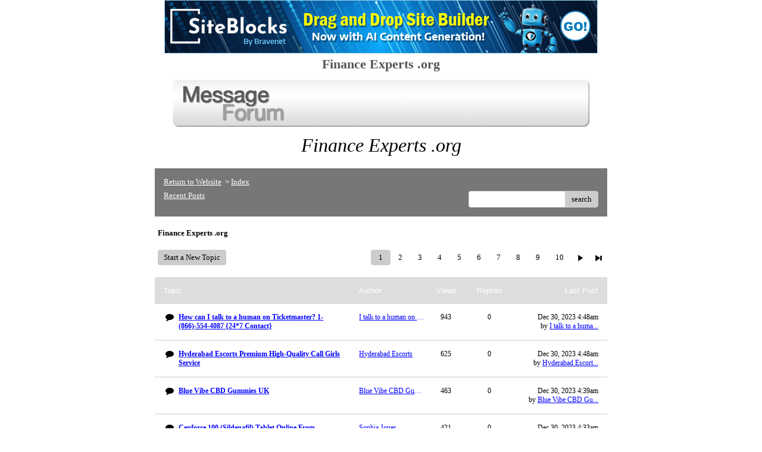

--- FILE ---
content_type: text/html; charset=UTF-8
request_url: http://pub33.bravenet.com/forum/static/show.php?usernum=2825152083&frmid=148&msgid=1094870&cmd=show
body_size: 97631
content:

<meta http-equiv="X-UA-Compatible" content="IE=edge">
<meta name="viewport" content="width=device-width, initial-scale=1">
   <!DOCTYPE HTML PUBLIC "-//W3C//DTD HTML 4.01 Transitional//EN" "http://www.w3.org/TR/html4/loose.dtd">
<html>
<head>
    <title>Finance Experts .org  - A Bravenet.com Forum</title>
    <link rel="shortcut icon" href="//www.bravenet.com/favicon.ico">

        <meta http-equiv="Content-Type" content="text/html; charset=UTF-8" />
            <meta name="host" content="">
    <meta name="remoteip" content="18.221.3.35">
    <meta http-equiv="imagetoolbar" content="no">
        <link rel="canonical" href="http://pub33.bravenet.com/forum/static/show.php?usernum=2825152083&amp;frmid=148&amp;msgid=1094870&amp;cmd=show">


    <script language="javascript" type="text/javascript">
      	      document.domain = "bravenet.com";
      
    
    function mailto(domain,user)
    {
        document.location.href = "mailto:" + user + "@" + domain;
    }

    function PopupWindow(href, w, h, settings)
    {
        leftpos = (screen.width) ? (screen.width-w)/2 : 0;
        toppos = (screen.height) ? (screen.height-h)/2 : 0;
        settings = 'height='+h+',width='+w+',top='+toppos+',left='+leftpos+' '+settings;
        popwin = window.open(href, 'popupwin', settings);
        popwin.focus();
    }
        </script>
    
    <style type="text/css">

        #headerWrapper { background: url('//assets.bravenet.com/bravenet/images/secure_service/background_secure.gif') repeat-x;}
        .menuText { display: none; }
        #toolsHeader { background: url('//assets.bravenet.com/bravenet/images/secure_service/tools_header.gif') no-repeat; width: 980px; height: 114px; margin: auto; }
        #toolsHeaderConduit { background: url('//assets.bravenet.com/common/images/webtools/default_tools_top.gif') no-repeat; width: 980px; height: 114px; margin: auto; }
        #viewUpgrade a { color: #ff5b0a; }
        #viewUpgrade { float: right; font-family: trebuchet MS, arial; height: 79px; font-weight: bold; font-size: 12pt; margin: 0px; }
        #upgradeWrapper { padding-top: 25px; color: #666; }
        #upgradeWrapper a, #upgradeWrapper a:visited { color: #FF5B0A; }

        #toolsNav { height: 35px; width: 920px; clear: both; }

        .conduitBar { position: relative; top: 80px; }
        #bn_footerad_container {
            width: 100%;
            position: fixed;
            bottom: 0;
            background-color: rgba(0, 0, 0, 0.5);
            padding-top: 10px;
            border-top: 1px solid #000;
        }

        #bn_footerad {
            background-color: transparent;
            height: 100px;
            text-align: center;
            display: none;
            position: relative;
        }

        #bn_footerad_close {
            cursor: pointer;
            text-decoration: none;
            position: absolute;
            right: 0px;
            top: -11px;
            background-color: #333;
            padding: 3px 5px;
            color: #fff;
        }

        ul#toolsNavBar { list-style-type: none;  width: 950px; height: 35px; }
        ul#toolsNavBar li { float: right; margin-top: 8px; padding: 0 10px; border-left: 1px solid #fff;}
        ul#toolsNavBar li a, ul#toolsNavBar li a:visited { float: left }

        ul#toolsNavBar li a#membersarea, ul#toolsNavBar li a#membersarea:visited { background: url('//assets.bravenet.com/bravenet/images/secure_service/menu_members_area.gif') no-repeat; width: 99px; height: 17px; }
        ul#toolsNavBar li a#membersarea:hover { background: url('//assets.bravenet.com/bravenet/images/secure_service/menu_members_area2.gif') no-repeat; width: 99px; height: 17px; }

        ul#toolsNavBar li a#servicemanager, ul#toolsNavBar li a#servicemanager:visited { background: url('//assets.bravenet.com/bravenet/images/secure_service/menu_service_menu.gif') no-repeat; width: 115px; height: 17px; }
        ul#toolsNavBar li a#servicemanager:hover { background: url('//assets.bravenet.com/bravenet/images/secure_service/menu_service_menu2.gif') no-repeat; width: 115px; height: 17px; }

        ul#toolsNavBar li a#viewloggedout, ul#toolsNavBar li a#viewloggedout:visited { background: url('//assets.bravenet.com/bravenet/images/secure_service/menu_logged_out_view.gif') no-repeat; width: 182px; height: 17px; }
        ul#toolsNavBar li a#viewloggedout:hover {  background: url('//assets.bravenet.com/bravenet/images/secure_service/menu_logged_out_view2.gif') no-repeat; width: 182px; height: 17px; }

        ul#toolsNavBar li a#gethosting, ul#toolsNavBar li a#gethosting:visited { background: url('//assets.bravenet.com/common/images/webtools/menu_gethosting.gif') no-repeat; width: 143px; height: 17px; }
        ul#toolsNavBar li a#gethosting:hover { background: url('//assets.bravenet.com/common/images/webtools/menu_gethosting2.gif') no-repeat; width: 143px; height: 17px; }

        ul#toolsNavBar li a#gettools, ul#toolsNavBar li a#gettools:visited { background: url('//assets.bravenet.com/common/images/webtools/menu_gettools.gif') no-repeat; width: 128px; height: 17px; }
        ul#toolsNavBar li a#gettools:hover { background: url('//assets.bravenet.com/common/images/webtools/menu_gettools2.gif') no-repeat; width: 128px; height: 17px; }

        .formbutton {border:1px solid #969696;font:11px tahoma,arial,helvetica;background-color: #eeeeee;}

        #colorSwatch {z-index: 20; display: none; text-align: center; position: absolute; left: 9px; top: 0px; background-color: #fff; border: 1px solid black; padding: 1px 6px 1px 6px;}

        #sBar { text-align: center;}
        #sBar ul li a, #sBar ul li a:visited {font: bold 11px tahoma,arial; text-decoration: underline; color: #004891;}

        #miniBarList { text-align: center; margin: auto; padding: 0px; height: 29px; margin-bottom: 10px; width: 728px; max-width: 100%;  }
        #miniBarList li { list-style-type: none; margin: 0px; padding: 0; float: left; }
        #miniBarList li img { float: left; border: 0px; max-width: 100vw; }
        #miniBarList li strong a, #miniBarList li strong a:visited { color:#0000ff; font-size: 15px; font-family: arial, helvetica; }
        #miniBarList li strong { float: left; margin: 6px 0px 0px 5px; font-size: 15px; font-family: arial, helvetica; cursor: hand; }
        #miniBarList li.trial { padding: 0px; margin: 0px; float: none;}
        #miniBarList li.trial img { float: right;}

        .blackBorder { border: 1px solid black; }
        .cancelButton { text-align: left; font: 10px tahoma; padding-top: 2px; text-align: center; }
        .centeringBar { margin-top: 30px; margin-bottom: 5px; }
        .colorTable { cursor: pointer; border-collapse: collapse; }
        .tableColorBorder { border: 1px solid #000000; font-size: 2px; width: 6px; height: 6px; background-color: #000000; }

                .pagerbutton            { text-align: center; padding:2px; border:1px solid #000000;font:12px verdana,arial,helvetica;background-color: #ffffff;cursor:pointer; color: #000000; }
        .pagerbutton_over       { background-color: #d1dbff; color: #000000; }
        .pagerbutton_disabled   { cursor: default; padding:2px; color: #aaaaaa;}
        
body { margin: 0px; padding:0px;background-color: #FFFFFF; font: 12px Arial; color: #000000; font-weight: normal; font-style: normal; text-decoration: none;}
.tablea { background-color: Transparent; font: 12px Verdana; color: #000000; font-weight: normal; font-style: normal; text-decoration: none;}
.tableb { background-color: #DDDDDD; font: 12px Verdana; color: #000000; font-weight: normal; font-style: normal; text-decoration: none;}
.title { font: 22px Verdana; color: #555555; font-weight: bold; font-style: normal; text-decoration: none; }
.text { font: 12px Arial; color: #000000; font-weight: normal; font-style: normal; text-decoration: none; }

.subject { font: 12px Arial; color: #000000; font-weight: normal; font-style: normal; text-decoration: none; }
.subject a { font: 11px Trebuchet MS; color: #0000FF; font-weight: normal; font-style: normal; text-decoration: underline; }
.subject a:visited { font: 11px Trebuchet MS; color: #999999; font-weight: normal; font-style: normal; text-decoration: underline; }
.subject a:hover { font: 11px Trebuchet MS; color: #999999; font-weight: normal; font-style: normal; text-decoration: underline; }


a                 { font: 11px Trebuchet MS; color: #0000FF; font-weight: normal; font-style: normal; text-decoration: underline; }
a:visited         { font: 11px Trebuchet MS; color: #0000FF; font-weight: normal; font-style: normal; text-decoration: underline; }
a:hover           { font: 11px Trebuchet MS; color: #0000FF; font-weight: normal; font-style: normal; text-decoration: underline; }

.tablea a         { font: 11px Trebuchet MS; color: #0000FF; font-weight: normal; font-style: normal; text-decoration: underline; text-decoration: underline; }
.tablea a:visited { font: 11px Trebuchet MS; color: #999999; font-weight: normal; font-style: normal; text-decoration: underline; text-decoration: underline; }
.tablea a:hover   { font: 11px Trebuchet MS; color: #999999; font-weight: normal; font-style: normal; text-decoration: underline; text-decoration: underline; }

    </style>
    <link rel="stylesheet" href="//assets.bravenet.com/bn/bravenet/css/service_preview.css">
    <link rel="stylesheet" href="//assets.bravenet.com/bn/css/jq.ui.css.php?serverUrl=//assets.bravenet.com">

    <script type="text/javascript" src="//assets.bravenet.com/bn/js/jquery/jquery.js"></script>
    <script type="text/javascript">var BNJQ = jQuery.noConflict();</script>
    <script type="text/javascript" src="//assets.bravenet.com/bn/js/jquery/plugins/jquery-ui-1.7.2.custom.min.js"></script>
  <script type="text/javascript" src="//assets.bravenet.com/bn/js/jquery/plugins/jquery.qtip-src.js"></script>
  <script type="text/javascript" src="//assets.bravenet.com/bn/js/jquery/plugins/jquery.autogrow.js"></script>
  <script type="text/javascript" src="//assets.bravenet.com/bn/js/jquery/plugins/jquery.address-1.2.2.min.js?strict=0&autoUpdate=1&crawling=1"></script>
  <script type="text/javascript" src="//assets.bravenet.com/bravenet/jquery.gritter.js"></script>
      <script type="text/javascript">
    (function ($) {
      $(document).ready(function () {
//        $('.hide-toolbar').bind('click', function () {
//          $('.bn-service-preview-nav-expanded').slideUp(250, function () {
//            $('.bn-service-preview-nav-collapsed').show();
//          });
//        });
//        $('.show-toolbar').bind('click', function () {
//          $('.bn-service-preview-nav-collapsed').hide();
//            $('.bn-service-preview-nav-expanded').slideDown(500);
//        });
              });
    })(BNJQ);
    function goServiceManager() { window.location.href='/forum/'; }
  </script>
  <script type="text/javascript" src="//assets.bravenet.com/bn/js/bnui.js"></script>
  <script type="text/javascript" src="//assets.bravenet.com/bn/js/uiInit.js"></script>
  <script type="text/javascript" src="//assets.bravenet.com/bravenet/altcha.js"></script>
    

        
    
        <link rel="stylesheet" href="/forum/css/forum.css.php?usernum=2825152083&service_wrapper=bn-forum-container-2825152083&static=true">
            <script type="text/javascript" src="//apps.bravenet.com/libraries/jquery-1.5.1.js"></script>
    <script type="text/javascript">
    var Bravenet = {};
    Bravenet.jQuery = jQuery.noConflict(true);
    </script>
    
    
  <script type="text/javascript" src="https://apps.bravenet.com/libraries/emoji.min.js"></script>
  <script type="text/javascript" src="https://apps.bravenet.com/libraries/wdt-emoji-bundle.min.js"></script>
  </head>
<body id="" class="forum">





<!-- padding-top:30px;padding-bottom:15px; when not infolinks -->
    <div align="center" style="text-align:center;margin:auto;">
      <script type="text/javascript" src="https://assets.bnidx.com/tools-ugc/js/loader.js"></script>    </div>

  <div id="bn-forum-system-message" style="display:none;"></div>
<div id="bn-pagination-history" class="editable edit-page_colors" rel="title:Forum Page Settings,width:800,height:90%,useSave:true,refreshOnClose:true"></div>
<div class="bn-service-wrapper">
  <div id="bn-forum-container-2825152083">
    <div class="bn-forum-container">
      <div class="bn-forum-header">
        <div class="bn-forum-header-title editable edit-header" rel="title:Forum Header Settings,width:800,height:90%,useSave:true,refreshOnClose:true">
                    <div class="bn-forum-header-title-content">
                                        <h3>Finance Experts .org</h3>
                                          <p><p><font size="6" face="Arial Black"><em><strong><img src="http://assets.bravenet.com/common/images/forum/forum_header.jpg"></strong></em></font></p>  <p><font size="6" face="Arial Black"><em>Finance Experts .org</em></font></p></p>
                                    </div>
        </div>
        <div class="editable edit-forum" rel="title:Forum Style Settings,width:800,height:90%,useSave:true,refreshOnClose:true"></div>
        <div class="bn-forum-topnav">
                    <div class="bn-mobilenav" style="display:none;">
            <a onclick="Bravenet.jQuery('.bn-mobile-nav-dropdown').toggle();"><i class="bn-icon bn-icon-down-open"></i>Menu</a>
            <div class="bn-mobile-nav-dropdown" style="display:none;">
              <a target="_self" href="http://financeExperts.org">Return to Website</a><span class="bc-separator" style="font:12px Arial,sans-serif;">&nbsp;&nbsp;></span> <a href="show.php?usernum=2825152083&frmid=148">Index</a>                    <a href="show.php?usernum=2825152083&frmid=148&cmd=showrecent&cp=0">Recent&nbsp;Posts</a>            </div>
          </div>
                    <div class="bn-forum-header-links">
          <div class="bn-forum-breadcrumb">
            <a target="_self" href="http://financeExperts.org">Return to Website</a><span class="bc-separator" style="font:12px Arial,sans-serif;">&nbsp;&nbsp;></span> <a href="show.php?usernum=2825152083&frmid=148">Index</a>          </div>
          <div class="bn-forum-topnav-separator"></div>
          <div class="bn-forum-subnav-links">      <a href="show.php?usernum=2825152083&frmid=148&cmd=showrecent&cp=0">Recent&nbsp;Posts</a></div>
          <div class="bn-forum-actions">
          	<div class="bn-forum-action-links">&nbsp;</div>
          	<div class="bn-forum-action-search">
          	  <form id="forum_search_form" name="forum_search_form" enctype="application/x-www-form-urlencoded" method="post" action="/forum/static/show.php" onsubmit="" accept-charset="utf-8" style="display: inline;">

<input type="hidden" name="form_key" value="d6b1016bd2000156e5849b4bbdb94f10355e6053" belongsToForm="forum_search_form" id="form_key" />

<input type="hidden" name="form_name" value="forum_search_form" belongsToForm="forum_search_form" id="form_name" />

<input type="hidden" name="forum_search_form_submitted" value="1" belongsToForm="forum_search_form" id="forum_search_form_submitted" />

<input type="text" name="email_bnet" id="email_bnet" value="" style="display:none;" belongsToForm="forum_search_form" />

<input type="text" name="searchfor" id="searchfor" value="" class="bn-forum-search-input" belongsToForm="forum_search_form" />

<input type="hidden" name="searchby" value="all" belongsToForm="forum_search_form" id="searchby" />

<input type="hidden" name="usernum" value="2825152083" belongsToForm="forum_search_form" id="usernum" />

<input type="hidden" name="cmd" value="search" belongsToForm="forum_search_form" id="cmd" />

<input type="hidden" name="frmid" value="0" belongsToForm="forum_search_form" id="frmid" />

<input type="hidden" name="msgid" value="0" belongsToForm="forum_search_form" id="msgid" />

<button type="submit"name="submit" id="submit" class="button-working" belongsToForm="forum_search_form"><span>search</span></button></form>            </div>
          </div>
          </div>
        </div>
      </div>
<!-- Bravenet Forum Layout Start -->
      <div id="bn-forum-threads-container-2825152083">
    <div class="bn-forum-threads">
              
<div id="bn-forum-threads-container-2825152083">
  <div class="bn-forum-threads ">
    
<div class="bn-forum-status">
  <div style="zoom:1;overflow:hidden;">
    <div class="bn-forum-status-title">
    Finance Experts .org          </div>
    <div class="bn-forum-status-status"></div>
  </div>
</div>

<div class="bn-forum-post-paging">
 <div class="bn-forum-status-new-post">
           <a href="post.php?usernum=2825152083&frmid=148&msgid=0&cp=0">Start&nbsp;a&nbsp;New&nbsp;Topic</a>&nbsp;    </div>
    
    <div class="bn-pager">  <!-- First page link -->
  
  <!-- Previous page link -->
  
  <!-- Numbered page links -->
            <strong class="bn-page-num">1</strong>
                <a href="show.php?usernum=2825152083&frmid=148&cmd=show&cp=2" class="bn-page-num" rel="history">2</a>
                <a href="show.php?usernum=2825152083&frmid=148&cmd=show&cp=3" class="bn-page-num" rel="history">3</a>
                <a href="show.php?usernum=2825152083&frmid=148&cmd=show&cp=4" class="bn-page-num" rel="history">4</a>
                <a href="show.php?usernum=2825152083&frmid=148&cmd=show&cp=5" class="bn-page-num" rel="history">5</a>
                <a href="show.php?usernum=2825152083&frmid=148&cmd=show&cp=6" class="bn-page-num" rel="history">6</a>
                <a href="show.php?usernum=2825152083&frmid=148&cmd=show&cp=7" class="bn-page-num" rel="history">7</a>
                <a href="show.php?usernum=2825152083&frmid=148&cmd=show&cp=8" class="bn-page-num" rel="history">8</a>
                <a href="show.php?usernum=2825152083&frmid=148&cmd=show&cp=9" class="bn-page-num" rel="history">9</a>
                <a href="show.php?usernum=2825152083&frmid=148&cmd=show&cp=10" class="bn-page-num" rel="history">10</a>
      
  <!-- Next page link -->
      <a href="show.php?usernum=2825152083&frmid=148&cmd=show&cp=2" rel="history"><i class="bn-icon bn-icon-next"></i></a>
  
  <!-- Last page link -->
      <a href="show.php?usernum=2825152083&frmid=148&cmd=show&cp=19" class="bn-page-last" rel="history"><i class="bn-icon bn-icon-last"></i></a>
  </div>
</div>

<div id="bn-forum-thread-parents">
  <div class="bn-forum-threads-header">
        <div class="bn-forum-threads-post-header">Topic</div>
    <div class="bn-forum-threads-author-header">Author</div>
    <div class="bn-forum-threads-views-header">Views</div>
    <div class="bn-forum-threads-views-header">Replies</div>
    <div class="bn-forum-threads-lastpost-header">Last Post</div>
  </div>
  
          

<div id="thread_1109160" class="bn-forum-row">
    <div class="bn-forum-threads-post">
    <div class="forum-threads-icon">		<i class="bn-icon bn-icon-comment" title="Thread with No Replies"></i></div>
    <div class="bn-forum-threads-title"><a id="threadlink-1109160" class="bn-forum-thread-link" rel="history" href="show.php?usernum=2825152083&frmid=148&msgid=1109160&cmd=show"><strong>How can I talk to a human on Ticketmaster? 1-(866)-554-4087 {24*7 Contact}</strong></a></div>
  </div>
  <div class="bn-forum-threads-author"><a id="threadlink-1109160" class="bn-forum-thread-link" rel="history" href="show.php?usernum=2825152083&cmd=search&searchby=user&searchfor=I%2Btalk%2Bto%2Ba%2Bhuman%2Bon%2BTicketmaster&cp=0&frmid=148"><span title="Messages from this User">I talk to a human on Ticketmaster</span></a></div>
  <div class="bn-forum-threads-stats">943</div>
  <div class="bn-forum-threads-stats">
    <div id="bn-forum-topic-replies-1109160">0</div>
  </div>
  <div class="bn-forum-threads-lastpost">Dec&nbsp;30,&nbsp;2023 4:48am<br />by <em><a href="show.php?usernum=2825152083&frmid=148&msgid=1094870&cmd=search&searchby=user&searchfor=I+talk+to+a+human+on+Ticketmaster" title="Messages from this User">I talk to a huma...</a></em></div>
</div>              

<div id="thread_1109161" class="bn-forum-row">
    <div class="bn-forum-threads-post">
    <div class="forum-threads-icon">		<i class="bn-icon bn-icon-comment" title="Thread with No Replies"></i></div>
    <div class="bn-forum-threads-title"><a id="threadlink-1109161" class="bn-forum-thread-link" rel="history" href="show.php?usernum=2825152083&frmid=148&msgid=1109161&cmd=show"><strong>Hyderabad Escorts Premium High-Quality Call Girls Service</strong></a></div>
  </div>
  <div class="bn-forum-threads-author"><a id="threadlink-1109161" class="bn-forum-thread-link" rel="history" href="show.php?usernum=2825152083&cmd=search&searchby=user&searchfor=Hyderabad%2BEscorts&cp=0&frmid=148"><span title="Messages from this User">Hyderabad Escorts</span></a></div>
  <div class="bn-forum-threads-stats">625</div>
  <div class="bn-forum-threads-stats">
    <div id="bn-forum-topic-replies-1109161">0</div>
  </div>
  <div class="bn-forum-threads-lastpost">Dec&nbsp;30,&nbsp;2023 4:48am<br />by <em><a href="show.php?usernum=2825152083&frmid=148&msgid=1094870&cmd=search&searchby=user&searchfor=Hyderabad+Escorts" title="Messages from this User">Hyderabad Escort...</a></em></div>
</div>              

<div id="thread_1109159" class="bn-forum-row">
    <div class="bn-forum-threads-post">
    <div class="forum-threads-icon">		<i class="bn-icon bn-icon-comment" title="Thread with No Replies"></i></div>
    <div class="bn-forum-threads-title"><a id="threadlink-1109159" class="bn-forum-thread-link" rel="history" href="show.php?usernum=2825152083&frmid=148&msgid=1109159&cmd=show"><strong>Blue Vibe CBD Gummies UK</strong></a></div>
  </div>
  <div class="bn-forum-threads-author"><a id="threadlink-1109159" class="bn-forum-thread-link" rel="history" href="show.php?usernum=2825152083&cmd=search&searchby=user&searchfor=Blue%2BVibe%2BCBD%2BGummies%2BUK&cp=0&frmid=148"><span title="Messages from this User">Blue Vibe CBD Gummies UK</span></a></div>
  <div class="bn-forum-threads-stats">463</div>
  <div class="bn-forum-threads-stats">
    <div id="bn-forum-topic-replies-1109159">0</div>
  </div>
  <div class="bn-forum-threads-lastpost">Dec&nbsp;30,&nbsp;2023 4:39am<br />by <em><a href="show.php?usernum=2825152083&frmid=148&msgid=1094870&cmd=search&searchby=user&searchfor=Blue+Vibe+CBD+Gummies+UK" title="Messages from this User">Blue Vibe CBD Gu...</a></em></div>
</div>              

<div id="thread_1109158" class="bn-forum-row">
    <div class="bn-forum-threads-post">
    <div class="forum-threads-icon">		<i class="bn-icon bn-icon-comment" title="Thread with No Replies"></i></div>
    <div class="bn-forum-threads-title"><a id="threadlink-1109158" class="bn-forum-thread-link" rel="history" href="show.php?usernum=2825152083&frmid=148&msgid=1109158&cmd=show"><strong>Cenforce 100 (Sildenafil) Tablet Online From Buysafepills</strong></a></div>
  </div>
  <div class="bn-forum-threads-author"><a id="threadlink-1109158" class="bn-forum-thread-link" rel="history" href="show.php?usernum=2825152083&cmd=search&searchby=user&searchfor=Sophia%2BJones&cp=0&frmid=148"><span title="Messages from this User">Sophia Jones</span></a></div>
  <div class="bn-forum-threads-stats">421</div>
  <div class="bn-forum-threads-stats">
    <div id="bn-forum-topic-replies-1109158">0</div>
  </div>
  <div class="bn-forum-threads-lastpost">Dec&nbsp;30,&nbsp;2023 4:33am<br />by <em><a href="show.php?usernum=2825152083&frmid=148&msgid=1094870&cmd=search&searchby=user&searchfor=Sophia+Jones" title="Messages from this User">Sophia Jones</a></em></div>
</div>              

<div id="thread_1109157" class="bn-forum-row">
    <div class="bn-forum-threads-post">
    <div class="forum-threads-icon">		<i class="bn-icon bn-icon-comment" title="Thread with No Replies"></i></div>
    <div class="bn-forum-threads-title"><a id="threadlink-1109157" class="bn-forum-thread-link" rel="history" href="show.php?usernum=2825152083&frmid=148&msgid=1109157&cmd=show"><strong>Raipur Escorts Service With Mygirls.in</strong></a></div>
  </div>
  <div class="bn-forum-threads-author"><a id="threadlink-1109157" class="bn-forum-thread-link" rel="history" href="show.php?usernum=2825152083&cmd=search&searchby=user&searchfor=Raipur%2BEscorts%2BService%2B&cp=0&frmid=148"><span title="Messages from this User">Raipur Escorts Service </span></a></div>
  <div class="bn-forum-threads-stats">409</div>
  <div class="bn-forum-threads-stats">
    <div id="bn-forum-topic-replies-1109157">0</div>
  </div>
  <div class="bn-forum-threads-lastpost">Dec&nbsp;30,&nbsp;2023 4:31am<br />by <em><a href="show.php?usernum=2825152083&frmid=148&msgid=1094870&cmd=search&searchby=user&searchfor=Raipur+Escorts+Service+" title="Messages from this User">Raipur Escorts S...</a></em></div>
</div>              

<div id="thread_1109156" class="bn-forum-row">
    <div class="bn-forum-threads-post">
    <div class="forum-threads-icon">		<i class="bn-icon bn-icon-comment" title="Thread with No Replies"></i></div>
    <div class="bn-forum-threads-title"><a id="threadlink-1109156" class="bn-forum-thread-link" rel="history" href="show.php?usernum=2825152083&frmid=148&msgid=1109156&cmd=show"><strong>Fildena 150 Tablet Treat Erectile Dysfunction Problem</strong></a></div>
  </div>
  <div class="bn-forum-threads-author"><a id="threadlink-1109156" class="bn-forum-thread-link" rel="history" href="show.php?usernum=2825152083&cmd=search&searchby=user&searchfor=Sophia%2BJones&cp=0&frmid=148"><span title="Messages from this User">Sophia Jones</span></a></div>
  <div class="bn-forum-threads-stats">399</div>
  <div class="bn-forum-threads-stats">
    <div id="bn-forum-topic-replies-1109156">0</div>
  </div>
  <div class="bn-forum-threads-lastpost">Dec&nbsp;30,&nbsp;2023 4:27am<br />by <em><a href="show.php?usernum=2825152083&frmid=148&msgid=1094870&cmd=search&searchby=user&searchfor=Sophia+Jones" title="Messages from this User">Sophia Jones</a></em></div>
</div>              

<div id="thread_1109155" class="bn-forum-row">
    <div class="bn-forum-threads-post">
    <div class="forum-threads-icon">		<i class="bn-icon bn-icon-comment" title="Thread with No Replies"></i></div>
    <div class="bn-forum-threads-title"><a id="threadlink-1109155" class="bn-forum-thread-link" rel="history" href="show.php?usernum=2825152083&frmid=148&msgid=1109155&cmd=show"><strong>(1-855-974-1385) Can I talk to a live person at Facebook? (1-855-974-1385) 24x7 service</strong></a></div>
  </div>
  <div class="bn-forum-threads-author"><a id="threadlink-1109155" class="bn-forum-thread-link" rel="history" href="show.php?usernum=2825152083&cmd=search&searchby=user&searchfor=Michaels%2BJohnson&cp=0&frmid=148"><span title="Messages from this User">Michaels Johnson</span></a></div>
  <div class="bn-forum-threads-stats">369</div>
  <div class="bn-forum-threads-stats">
    <div id="bn-forum-topic-replies-1109155">0</div>
  </div>
  <div class="bn-forum-threads-lastpost">Dec&nbsp;30,&nbsp;2023 4:26am<br />by <em><a href="show.php?usernum=2825152083&frmid=148&msgid=1094870&cmd=search&searchby=user&searchfor=Michaels+Johnson" title="Messages from this User">Michaels Johnson</a></em></div>
</div>              

<div id="thread_1109154" class="bn-forum-row">
    <div class="bn-forum-threads-post">
    <div class="forum-threads-icon">		<i class="bn-icon bn-icon-comment" title="Thread with No Replies"></i></div>
    <div class="bn-forum-threads-title"><a id="threadlink-1109154" class="bn-forum-thread-link" rel="history" href="show.php?usernum=2825152083&frmid=148&msgid=1109154&cmd=show"><strong>Is There A Way To Contact Facebook Directly? </strong></a></div>
  </div>
  <div class="bn-forum-threads-author"><a id="threadlink-1109154" class="bn-forum-thread-link" rel="history" href="show.php?usernum=2825152083&cmd=search&searchby=user&searchfor=sofirozer&cp=0&frmid=148"><span title="Messages from this User">sofirozer</span></a></div>
  <div class="bn-forum-threads-stats">380</div>
  <div class="bn-forum-threads-stats">
    <div id="bn-forum-topic-replies-1109154">0</div>
  </div>
  <div class="bn-forum-threads-lastpost">Dec&nbsp;30,&nbsp;2023 4:26am<br />by <em><a href="show.php?usernum=2825152083&frmid=148&msgid=1094870&cmd=search&searchby=user&searchfor=sofirozer" title="Messages from this User">sofirozer</a></em></div>
</div>              

<div id="thread_1109153" class="bn-forum-row">
    <div class="bn-forum-threads-post">
    <div class="forum-threads-icon">		<i class="bn-icon bn-icon-comment" title="Thread with No Replies"></i></div>
    <div class="bn-forum-threads-title"><a id="threadlink-1109153" class="bn-forum-thread-link" rel="history" href="show.php?usernum=2825152083&frmid=148&msgid=1109153&cmd=show"><strong>Can I Recover My Facebook Account If It Was Hacked And Email Changed?</strong></a></div>
  </div>
  <div class="bn-forum-threads-author"><a id="threadlink-1109153" class="bn-forum-thread-link" rel="history" href="show.php?usernum=2825152083&cmd=search&searchby=user&searchfor=sofirozer&cp=0&frmid=148"><span title="Messages from this User">sofirozer</span></a></div>
  <div class="bn-forum-threads-stats">371</div>
  <div class="bn-forum-threads-stats">
    <div id="bn-forum-topic-replies-1109153">0</div>
  </div>
  <div class="bn-forum-threads-lastpost">Dec&nbsp;30,&nbsp;2023 4:19am<br />by <em><a href="show.php?usernum=2825152083&frmid=148&msgid=1094870&cmd=search&searchby=user&searchfor=sofirozer" title="Messages from this User">sofirozer</a></em></div>
</div>              

<div id="thread_1109152" class="bn-forum-row">
    <div class="bn-forum-threads-post">
    <div class="forum-threads-icon">		<i class="bn-icon bn-icon-comment" title="Thread with No Replies"></i></div>
    <div class="bn-forum-threads-title"><a id="threadlink-1109152" class="bn-forum-thread-link" rel="history" href="show.php?usernum=2825152083&frmid=148&msgid=1109152&cmd=show"><strong>How do I speak with a live person at Qatar Airways?</strong></a></div>
  </div>
  <div class="bn-forum-threads-author"><a id="threadlink-1109152" class="bn-forum-thread-link" rel="history" href="show.php?usernum=2825152083&cmd=search&searchby=user&searchfor=smartcatchess&cp=0&frmid=148"><span title="Messages from this User">smartcatchess</span></a></div>
  <div class="bn-forum-threads-stats">354</div>
  <div class="bn-forum-threads-stats">
    <div id="bn-forum-topic-replies-1109152">0</div>
  </div>
  <div class="bn-forum-threads-lastpost">Dec&nbsp;30,&nbsp;2023 4:05am<br />by <em><a href="show.php?usernum=2825152083&frmid=148&msgid=1094870&cmd=search&searchby=user&searchfor=smartcatchess" title="Messages from this User">smartcatchess</a></em></div>
</div>              

<div id="thread_1109151" class="bn-forum-row">
    <div class="bn-forum-threads-post">
    <div class="forum-threads-icon">		<i class="bn-icon bn-icon-comment" title="Thread with No Replies"></i></div>
    <div class="bn-forum-threads-title"><a id="threadlink-1109151" class="bn-forum-thread-link" rel="history" href="show.php?usernum=2825152083&frmid=148&msgid=1109151&cmd=show"><strong>How do I speak to an agent at United Airlines quickly?</strong></a></div>
  </div>
  <div class="bn-forum-threads-author"><a id="threadlink-1109151" class="bn-forum-thread-link" rel="history" href="show.php?usernum=2825152083&cmd=search&searchby=user&searchfor=smartcatchess&cp=0&frmid=148"><span title="Messages from this User">smartcatchess</span></a></div>
  <div class="bn-forum-threads-stats">421</div>
  <div class="bn-forum-threads-stats">
    <div id="bn-forum-topic-replies-1109151">0</div>
  </div>
  <div class="bn-forum-threads-lastpost">Dec&nbsp;30,&nbsp;2023 3:48am<br />by <em><a href="show.php?usernum=2825152083&frmid=148&msgid=1094870&cmd=search&searchby=user&searchfor=smartcatchess" title="Messages from this User">smartcatchess</a></em></div>
</div>              

<div id="thread_1109150" class="bn-forum-row">
    <div class="bn-forum-threads-post">
    <div class="forum-threads-icon">		<i class="bn-icon bn-icon-comment" title="Thread with No Replies"></i></div>
    <div class="bn-forum-threads-title"><a id="threadlink-1109150" class="bn-forum-thread-link" rel="history" href="show.php?usernum=2825152083&frmid=148&msgid=1109150&cmd=show"><strong>How do I contact Facebook directly for support? 1-855-974-1385 Easy</strong></a></div>
  </div>
  <div class="bn-forum-threads-author"><a id="threadlink-1109150" class="bn-forum-thread-link" rel="history" href="show.php?usernum=2825152083&cmd=search&searchby=user&searchfor=Michaels%2BJohnson&cp=0&frmid=148"><span title="Messages from this User">Michaels Johnson</span></a></div>
  <div class="bn-forum-threads-stats">413</div>
  <div class="bn-forum-threads-stats">
    <div id="bn-forum-topic-replies-1109150">0</div>
  </div>
  <div class="bn-forum-threads-lastpost">Dec&nbsp;30,&nbsp;2023 3:45am<br />by <em><a href="show.php?usernum=2825152083&frmid=148&msgid=1094870&cmd=search&searchby=user&searchfor=Michaels+Johnson" title="Messages from this User">Michaels Johnson</a></em></div>
</div>              

<div id="thread_1109149" class="bn-forum-row">
    <div class="bn-forum-threads-post">
    <div class="forum-threads-icon">		<i class="bn-icon bn-icon-comment" title="Thread with No Replies"></i></div>
    <div class="bn-forum-threads-title"><a id="threadlink-1109149" class="bn-forum-thread-link" rel="history" href="show.php?usernum=2825152083&frmid=148&msgid=1109149&cmd=show"><strong>How Do I Directly Contact Facebook support? </strong></a></div>
  </div>
  <div class="bn-forum-threads-author"><a id="threadlink-1109149" class="bn-forum-thread-link" rel="history" href="show.php?usernum=2825152083&cmd=search&searchby=user&searchfor=sofirozer&cp=0&frmid=148"><span title="Messages from this User">sofirozer</span></a></div>
  <div class="bn-forum-threads-stats">356</div>
  <div class="bn-forum-threads-stats">
    <div id="bn-forum-topic-replies-1109149">0</div>
  </div>
  <div class="bn-forum-threads-lastpost">Dec&nbsp;30,&nbsp;2023 3:45am<br />by <em><a href="show.php?usernum=2825152083&frmid=148&msgid=1094870&cmd=search&searchby=user&searchfor=sofirozer" title="Messages from this User">sofirozer</a></em></div>
</div>              

<div id="thread_1109148" class="bn-forum-row">
    <div class="bn-forum-threads-post">
    <div class="forum-threads-icon">		<i class="bn-icon bn-icon-comment" title="Thread with No Replies"></i></div>
    <div class="bn-forum-threads-title"><a id="threadlink-1109148" class="bn-forum-thread-link" rel="history" href="show.php?usernum=2825152083&frmid=148&msgid=1109148&cmd=show"><strong>Flow 3XL Male Enhancement - Increase Sexual Performance & Get Better Your Life!</strong></a></div>
  </div>
  <div class="bn-forum-threads-author"><a id="threadlink-1109148" class="bn-forum-thread-link" rel="history" href="show.php?usernum=2825152083&cmd=search&searchby=user&searchfor=Flow%2B3XL%2BMale%2BEnhancement%2BReviews&cp=0&frmid=148"><span title="Messages from this User">Flow 3XL Male Enhancement Reviews</span></a></div>
  <div class="bn-forum-threads-stats">389</div>
  <div class="bn-forum-threads-stats">
    <div id="bn-forum-topic-replies-1109148">0</div>
  </div>
  <div class="bn-forum-threads-lastpost">Dec&nbsp;30,&nbsp;2023 3:41am<br />by <em><a href="show.php?usernum=2825152083&frmid=148&msgid=1094870&cmd=search&searchby=user&searchfor=Flow+3XL+Male+Enhancement+Reviews" title="Messages from this User">Flow 3XL Male En...</a></em></div>
</div>              

<div id="thread_1109147" class="bn-forum-row">
    <div class="bn-forum-threads-post">
    <div class="forum-threads-icon">		<i class="bn-icon bn-icon-comment" title="Thread with No Replies"></i></div>
    <div class="bn-forum-threads-title"><a id="threadlink-1109147" class="bn-forum-thread-link" rel="history" href="show.php?usernum=2825152083&frmid=148&msgid=1109147&cmd=show"><strong>Escorts Service in Bangalore - Kommons</strong></a></div>
  </div>
  <div class="bn-forum-threads-author"><a id="threadlink-1109147" class="bn-forum-thread-link" rel="history" href="show.php?usernum=2825152083&cmd=search&searchby=user&searchfor=Kommons&cp=0&frmid=148"><span title="Messages from this User">Kommons</span></a></div>
  <div class="bn-forum-threads-stats">527</div>
  <div class="bn-forum-threads-stats">
    <div id="bn-forum-topic-replies-1109147">0</div>
  </div>
  <div class="bn-forum-threads-lastpost">Dec&nbsp;30,&nbsp;2023 3:38am<br />by <em><a href="show.php?usernum=2825152083&frmid=148&msgid=1094870&cmd=search&searchby=user&searchfor=Kommons" title="Messages from this User">Kommons</a></em></div>
</div>              

<div id="thread_1109146" class="bn-forum-row">
    <div class="bn-forum-threads-post">
    <div class="forum-threads-icon">		<i class="bn-icon bn-icon-comment" title="Thread with No Replies"></i></div>
    <div class="bn-forum-threads-title"><a id="threadlink-1109146" class="bn-forum-thread-link" rel="history" href="show.php?usernum=2825152083&frmid=148&msgid=1109146&cmd=show"><strong>How Do I Talk To Someone With Facebook?</strong></a></div>
  </div>
  <div class="bn-forum-threads-author"><a id="threadlink-1109146" class="bn-forum-thread-link" rel="history" href="show.php?usernum=2825152083&cmd=search&searchby=user&searchfor=sofirozer&cp=0&frmid=148"><span title="Messages from this User">sofirozer</span></a></div>
  <div class="bn-forum-threads-stats">386</div>
  <div class="bn-forum-threads-stats">
    <div id="bn-forum-topic-replies-1109146">0</div>
  </div>
  <div class="bn-forum-threads-lastpost">Dec&nbsp;30,&nbsp;2023 3:35am<br />by <em><a href="show.php?usernum=2825152083&frmid=148&msgid=1094870&cmd=search&searchby=user&searchfor=sofirozer" title="Messages from this User">sofirozer</a></em></div>
</div>              

<div id="thread_1109145" class="bn-forum-row">
    <div class="bn-forum-threads-post">
    <div class="forum-threads-icon">		<i class="bn-icon bn-icon-comment" title="Thread with No Replies"></i></div>
    <div class="bn-forum-threads-title"><a id="threadlink-1109145" class="bn-forum-thread-link" rel="history" href="show.php?usernum=2825152083&frmid=148&msgid=1109145&cmd=show"><strong>Can I talk to a live person at Facebook? {YES} 833) 317-4150</strong></a></div>
  </div>
  <div class="bn-forum-threads-author"><a id="threadlink-1109145" class="bn-forum-thread-link" rel="history" href="show.php?usernum=2825152083&cmd=search&searchby=user&searchfor=Facebook%2Bsupport&cp=0&frmid=148"><span title="Messages from this User">Facebook support</span></a></div>
  <div class="bn-forum-threads-stats">351</div>
  <div class="bn-forum-threads-stats">
    <div id="bn-forum-topic-replies-1109145">0</div>
  </div>
  <div class="bn-forum-threads-lastpost">Dec&nbsp;30,&nbsp;2023 3:33am<br />by <em><a href="show.php?usernum=2825152083&frmid=148&msgid=1094870&cmd=search&searchby=user&searchfor=Facebook+support" title="Messages from this User">Facebook support</a></em></div>
</div>              

<div id="thread_1109144" class="bn-forum-row">
    <div class="bn-forum-threads-post">
    <div class="forum-threads-icon">		<i class="bn-icon bn-icon-comment" title="Thread with No Replies"></i></div>
    <div class="bn-forum-threads-title"><a id="threadlink-1109144" class="bn-forum-thread-link" rel="history" href="show.php?usernum=2825152083&frmid=148&msgid=1109144&cmd=show"><strong>1[855]974-1385 How do I contact Meta support? 1[855]974-1385 { service }</strong></a></div>
  </div>
  <div class="bn-forum-threads-author"><a id="threadlink-1109144" class="bn-forum-thread-link" rel="history" href="show.php?usernum=2825152083&cmd=search&searchby=user&searchfor=Michaels%2BJohnson&cp=0&frmid=148"><span title="Messages from this User">Michaels Johnson</span></a></div>
  <div class="bn-forum-threads-stats">367</div>
  <div class="bn-forum-threads-stats">
    <div id="bn-forum-topic-replies-1109144">0</div>
  </div>
  <div class="bn-forum-threads-lastpost">Dec&nbsp;30,&nbsp;2023 3:30am<br />by <em><a href="show.php?usernum=2825152083&frmid=148&msgid=1094870&cmd=search&searchby=user&searchfor=Michaels+Johnson" title="Messages from this User">Michaels Johnson</a></em></div>
</div>              

<div id="thread_1109143" class="bn-forum-row">
    <div class="bn-forum-threads-post">
    <div class="forum-threads-icon">		<i class="bn-icon bn-icon-comment" title="Thread with No Replies"></i></div>
    <div class="bn-forum-threads-title"><a id="threadlink-1109143" class="bn-forum-thread-link" rel="history" href="show.php?usernum=2825152083&frmid=148&msgid=1109143&cmd=show"><strong>How Do I Contact Facebook Directly For Support?</strong></a></div>
  </div>
  <div class="bn-forum-threads-author"><a id="threadlink-1109143" class="bn-forum-thread-link" rel="history" href="show.php?usernum=2825152083&cmd=search&searchby=user&searchfor=sofirozer&cp=0&frmid=148"><span title="Messages from this User">sofirozer</span></a></div>
  <div class="bn-forum-threads-stats">369</div>
  <div class="bn-forum-threads-stats">
    <div id="bn-forum-topic-replies-1109143">0</div>
  </div>
  <div class="bn-forum-threads-lastpost">Dec&nbsp;30,&nbsp;2023 3:26am<br />by <em><a href="show.php?usernum=2825152083&frmid=148&msgid=1094870&cmd=search&searchby=user&searchfor=sofirozer" title="Messages from this User">sofirozer</a></em></div>
</div>              

<div id="thread_1109142" class="bn-forum-row">
    <div class="bn-forum-threads-post">
    <div class="forum-threads-icon">		<i class="bn-icon bn-icon-comment" title="Thread with No Replies"></i></div>
    <div class="bn-forum-threads-title"><a id="threadlink-1109142" class="bn-forum-thread-link" rel="history" href="show.php?usernum=2825152083&frmid=148&msgid=1109142&cmd=show"><strong>How Do I Contact Meta Support?</strong></a></div>
  </div>
  <div class="bn-forum-threads-author"><a id="threadlink-1109142" class="bn-forum-thread-link" rel="history" href="show.php?usernum=2825152083&cmd=search&searchby=user&searchfor=sofirozer&cp=0&frmid=148"><span title="Messages from this User">sofirozer</span></a></div>
  <div class="bn-forum-threads-stats">365</div>
  <div class="bn-forum-threads-stats">
    <div id="bn-forum-topic-replies-1109142">0</div>
  </div>
  <div class="bn-forum-threads-lastpost">Dec&nbsp;30,&nbsp;2023 3:15am<br />by <em><a href="show.php?usernum=2825152083&frmid=148&msgid=1094870&cmd=search&searchby=user&searchfor=sofirozer" title="Messages from this User">sofirozer</a></em></div>
</div>              

<div id="thread_1109141" class="bn-forum-row">
    <div class="bn-forum-threads-post">
    <div class="forum-threads-icon">		<i class="bn-icon bn-icon-comment" title="Thread with No Replies"></i></div>
    <div class="bn-forum-threads-title"><a id="threadlink-1109141" class="bn-forum-thread-link" rel="history" href="show.php?usernum=2825152083&frmid=148&msgid=1109141&cmd=show"><strong>Beauty Beach Keto Gummies Australia</strong></a></div>
  </div>
  <div class="bn-forum-threads-author"><a id="threadlink-1109141" class="bn-forum-thread-link" rel="history" href="show.php?usernum=2825152083&cmd=search&searchby=user&searchfor=Beauty%2BBeach%2BKeto%2BGummies%2BAustralia&cp=0&frmid=148"><span title="Messages from this User">Beauty Beach Keto Gummies Australia</span></a></div>
  <div class="bn-forum-threads-stats">366</div>
  <div class="bn-forum-threads-stats">
    <div id="bn-forum-topic-replies-1109141">0</div>
  </div>
  <div class="bn-forum-threads-lastpost">Dec&nbsp;30,&nbsp;2023 3:13am<br />by <em><a href="show.php?usernum=2825152083&frmid=148&msgid=1094870&cmd=search&searchby=user&searchfor=Beauty+Beach+Keto+Gummies+Australia" title="Messages from this User">Beauty Beach Ket...</a></em></div>
</div>              

<div id="thread_1109140" class="bn-forum-row">
    <div class="bn-forum-threads-post">
    <div class="forum-threads-icon">		<i class="bn-icon bn-icon-comment" title="Thread with No Replies"></i></div>
    <div class="bn-forum-threads-title"><a id="threadlink-1109140" class="bn-forum-thread-link" rel="history" href="show.php?usernum=2825152083&frmid=148&msgid=1109140&cmd=show"><strong>How Do I Contact FB By Phone?</strong></a></div>
  </div>
  <div class="bn-forum-threads-author"><a id="threadlink-1109140" class="bn-forum-thread-link" rel="history" href="show.php?usernum=2825152083&cmd=search&searchby=user&searchfor=sofirozer&cp=0&frmid=148"><span title="Messages from this User">sofirozer</span></a></div>
  <div class="bn-forum-threads-stats">367</div>
  <div class="bn-forum-threads-stats">
    <div id="bn-forum-topic-replies-1109140">0</div>
  </div>
  <div class="bn-forum-threads-lastpost">Dec&nbsp;30,&nbsp;2023 3:07am<br />by <em><a href="show.php?usernum=2825152083&frmid=148&msgid=1094870&cmd=search&searchby=user&searchfor=sofirozer" title="Messages from this User">sofirozer</a></em></div>
</div>              

<div id="thread_1109139" class="bn-forum-row">
    <div class="bn-forum-threads-post">
    <div class="forum-threads-icon">		<i class="bn-icon bn-icon-comment" title="Thread with No Replies"></i></div>
    <div class="bn-forum-threads-title"><a id="threadlink-1109139" class="bn-forum-thread-link" rel="history" href="show.php?usernum=2825152083&frmid=148&msgid=1109139&cmd=show"><strong>+1'855-974-1385 How do I contact FB by phone? +1'855-974-1385 [ 24x7 service ]</strong></a></div>
  </div>
  <div class="bn-forum-threads-author"><a id="threadlink-1109139" class="bn-forum-thread-link" rel="history" href="show.php?usernum=2825152083&cmd=search&searchby=user&searchfor=Michaels%2BJohnson&cp=0&frmid=148"><span title="Messages from this User">Michaels Johnson</span></a></div>
  <div class="bn-forum-threads-stats">365</div>
  <div class="bn-forum-threads-stats">
    <div id="bn-forum-topic-replies-1109139">0</div>
  </div>
  <div class="bn-forum-threads-lastpost">Dec&nbsp;30,&nbsp;2023 2:24am<br />by <em><a href="show.php?usernum=2825152083&frmid=148&msgid=1094870&cmd=search&searchby=user&searchfor=Michaels+Johnson" title="Messages from this User">Michaels Johnson</a></em></div>
</div>              

<div id="thread_1109138" class="bn-forum-row">
    <div class="bn-forum-threads-post">
    <div class="forum-threads-icon">		<i class="bn-icon bn-icon-comment" title="Thread with No Replies"></i></div>
    <div class="bn-forum-threads-title"><a id="threadlink-1109138" class="bn-forum-thread-link" rel="history" href="show.php?usernum=2825152083&frmid=148&msgid=1109138&cmd=show"><strong>Is 650-543-4800 Facebook?</strong></a></div>
  </div>
  <div class="bn-forum-threads-author"><a id="threadlink-1109138" class="bn-forum-thread-link" rel="history" href="show.php?usernum=2825152083&cmd=search&searchby=user&searchfor=sofirozer&cp=0&frmid=148"><span title="Messages from this User">sofirozer</span></a></div>
  <div class="bn-forum-threads-stats">318</div>
  <div class="bn-forum-threads-stats">
    <div id="bn-forum-topic-replies-1109138">0</div>
  </div>
  <div class="bn-forum-threads-lastpost">Dec&nbsp;30,&nbsp;2023 2:15am<br />by <em><a href="show.php?usernum=2825152083&frmid=148&msgid=1094870&cmd=search&searchby=user&searchfor=sofirozer" title="Messages from this User">sofirozer</a></em></div>
</div>              

<div id="thread_1109136" class="bn-forum-row">
    <div class="bn-forum-threads-post">
    <div class="forum-threads-icon">		<i class="bn-icon bn-icon-comment" title="Thread with No Replies"></i></div>
    <div class="bn-forum-threads-title"><a id="threadlink-1109136" class="bn-forum-thread-link" rel="history" href="show.php?usernum=2825152083&frmid=148&msgid=1109136&cmd=show"><strong>buy bike insurance online</strong></a></div>
  </div>
  <div class="bn-forum-threads-author"><a id="threadlink-1109136" class="bn-forum-thread-link" rel="history" href="show.php?usernum=2825152083&cmd=search&searchby=user&searchfor=Okbima%2BOfficial&cp=0&frmid=148"><span title="Messages from this User">Okbima Official</span></a></div>
  <div class="bn-forum-threads-stats">380</div>
  <div class="bn-forum-threads-stats">
    <div id="bn-forum-topic-replies-1109136">0</div>
  </div>
  <div class="bn-forum-threads-lastpost">Dec&nbsp;30,&nbsp;2023 2:05am<br />by <em><a href="show.php?usernum=2825152083&frmid=148&msgid=1094870&cmd=search&searchby=user&searchfor=Okbima+Official" title="Messages from this User">Okbima Official</a></em></div>
</div>              

<div id="thread_1109135" class="bn-forum-row">
    <div class="bn-forum-threads-post">
    <div class="forum-threads-icon">		<i class="bn-icon bn-icon-comment" title="Thread with No Replies"></i></div>
    <div class="bn-forum-threads-title"><a id="threadlink-1109135" class="bn-forum-thread-link" rel="history" href="show.php?usernum=2825152083&frmid=148&msgid=1109135&cmd=show"><strong>Canna Bee CBD Gummies UK</strong></a></div>
  </div>
  <div class="bn-forum-threads-author"><a id="threadlink-1109135" class="bn-forum-thread-link" rel="history" href="show.php?usernum=2825152083&cmd=search&searchby=user&searchfor=Canna%2BBee%2BCBD%2BGummies%2BUK&cp=0&frmid=148"><span title="Messages from this User">Canna Bee CBD Gummies UK</span></a></div>
  <div class="bn-forum-threads-stats">321</div>
  <div class="bn-forum-threads-stats">
    <div id="bn-forum-topic-replies-1109135">0</div>
  </div>
  <div class="bn-forum-threads-lastpost">Dec&nbsp;30,&nbsp;2023 2:01am<br />by <em><a href="show.php?usernum=2825152083&frmid=148&msgid=1094870&cmd=search&searchby=user&searchfor=Canna+Bee+CBD+Gummies+UK" title="Messages from this User">Canna Bee CBD Gu...</a></em></div>
</div>              

<div id="thread_1109134" class="bn-forum-row">
    <div class="bn-forum-threads-post">
    <div class="forum-threads-icon">		<i class="bn-icon bn-icon-comment" title="Thread with No Replies"></i></div>
    <div class="bn-forum-threads-title"><a id="threadlink-1109134" class="bn-forum-thread-link" rel="history" href="show.php?usernum=2825152083&frmid=148&msgid=1109134&cmd=show"><strong>Can you email Facebook to recover your account? [1-855-974-1385] ( good service )</strong></a></div>
  </div>
  <div class="bn-forum-threads-author"><a id="threadlink-1109134" class="bn-forum-thread-link" rel="history" href="show.php?usernum=2825152083&cmd=search&searchby=user&searchfor=Michaels%2BJohnson&cp=0&frmid=148"><span title="Messages from this User">Michaels Johnson</span></a></div>
  <div class="bn-forum-threads-stats">572</div>
  <div class="bn-forum-threads-stats">
    <div id="bn-forum-topic-replies-1109134">0</div>
  </div>
  <div class="bn-forum-threads-lastpost">Dec&nbsp;30,&nbsp;2023 1:57am<br />by <em><a href="show.php?usernum=2825152083&frmid=148&msgid=1094870&cmd=search&searchby=user&searchfor=Michaels+Johnson" title="Messages from this User">Michaels Johnson</a></em></div>
</div>              

<div id="thread_1109133" class="bn-forum-row">
    <div class="bn-forum-threads-post">
    <div class="forum-threads-icon">		<i class="bn-icon bn-icon-comment" title="Thread with No Replies"></i></div>
    <div class="bn-forum-threads-title"><a id="threadlink-1109133" class="bn-forum-thread-link" rel="history" href="show.php?usernum=2825152083&frmid=148&msgid=1109133&cmd=show"><strong>How Do I Talk To Facebook Customer Service?</strong></a></div>
  </div>
  <div class="bn-forum-threads-author"><a id="threadlink-1109133" class="bn-forum-thread-link" rel="history" href="show.php?usernum=2825152083&cmd=search&searchby=user&searchfor=sofirozer&cp=0&frmid=148"><span title="Messages from this User">sofirozer</span></a></div>
  <div class="bn-forum-threads-stats">352</div>
  <div class="bn-forum-threads-stats">
    <div id="bn-forum-topic-replies-1109133">0</div>
  </div>
  <div class="bn-forum-threads-lastpost">Dec&nbsp;30,&nbsp;2023 1:56am<br />by <em><a href="show.php?usernum=2825152083&frmid=148&msgid=1094870&cmd=search&searchby=user&searchfor=sofirozer" title="Messages from this User">sofirozer</a></em></div>
</div>              

<div id="thread_1109132" class="bn-forum-row">
    <div class="bn-forum-threads-post">
    <div class="forum-threads-icon">		<i class="bn-icon bn-icon-comment" title="Thread with No Replies"></i></div>
    <div class="bn-forum-threads-title"><a id="threadlink-1109132" class="bn-forum-thread-link" rel="history" href="show.php?usernum=2825152083&frmid=148&msgid=1109132&cmd=show"><strong>Find India's Top 10 Private Colleges: Engineering Excellence Unleashed </strong></a></div>
  </div>
  <div class="bn-forum-threads-author"><a id="threadlink-1109132" class="bn-forum-thread-link" rel="history" href="show.php?usernum=2825152083&cmd=search&searchby=user&searchfor=anjali%2Bverma&cp=0&frmid=148"><span title="Messages from this User">anjali verma</span></a></div>
  <div class="bn-forum-threads-stats">384</div>
  <div class="bn-forum-threads-stats">
    <div id="bn-forum-topic-replies-1109132">0</div>
  </div>
  <div class="bn-forum-threads-lastpost">Dec&nbsp;30,&nbsp;2023 1:54am<br />by <em><a href="show.php?usernum=2825152083&frmid=148&msgid=1094870&cmd=search&searchby=user&searchfor=anjali+verma" title="Messages from this User">anjali verma</a></em></div>
</div>              

<div id="thread_1109131" class="bn-forum-row">
    <div class="bn-forum-threads-post">
    <div class="forum-threads-icon">		<i class="bn-icon bn-icon-comment" title="Thread with No Replies"></i></div>
    <div class="bn-forum-threads-title"><a id="threadlink-1109131" class="bn-forum-thread-link" rel="history" href="show.php?usernum=2825152083&frmid=148&msgid=1109131&cmd=show"><strong>How do I chat with Meta support? +1(855)974-1385 { service }</strong></a></div>
  </div>
  <div class="bn-forum-threads-author"><a id="threadlink-1109131" class="bn-forum-thread-link" rel="history" href="show.php?usernum=2825152083&cmd=search&searchby=user&searchfor=Michaels%2BJohnson&cp=0&frmid=148"><span title="Messages from this User">Michaels Johnson</span></a></div>
  <div class="bn-forum-threads-stats">354</div>
  <div class="bn-forum-threads-stats">
    <div id="bn-forum-topic-replies-1109131">0</div>
  </div>
  <div class="bn-forum-threads-lastpost">Dec&nbsp;30,&nbsp;2023 1:44am<br />by <em><a href="show.php?usernum=2825152083&frmid=148&msgid=1094870&cmd=search&searchby=user&searchfor=Michaels+Johnson" title="Messages from this User">Michaels Johnson</a></em></div>
</div>              

<div id="thread_1109130" class="bn-forum-row">
    <div class="bn-forum-threads-post">
    <div class="forum-threads-icon">		<i class="bn-icon bn-icon-comment" title="Thread with No Replies"></i></div>
    <div class="bn-forum-threads-title"><a id="threadlink-1109130" class="bn-forum-thread-link" rel="history" href="show.php?usernum=2825152083&frmid=148&msgid=1109130&cmd=show"><strong>Can I Talk To Someone Live At Facebook?</strong></a></div>
  </div>
  <div class="bn-forum-threads-author"><a id="threadlink-1109130" class="bn-forum-thread-link" rel="history" href="show.php?usernum=2825152083&cmd=search&searchby=user&searchfor=sofirozer&cp=0&frmid=148"><span title="Messages from this User">sofirozer</span></a></div>
  <div class="bn-forum-threads-stats">358</div>
  <div class="bn-forum-threads-stats">
    <div id="bn-forum-topic-replies-1109130">0</div>
  </div>
  <div class="bn-forum-threads-lastpost">Dec&nbsp;30,&nbsp;2023 1:42am<br />by <em><a href="show.php?usernum=2825152083&frmid=148&msgid=1094870&cmd=search&searchby=user&searchfor=sofirozer" title="Messages from this User">sofirozer</a></em></div>
</div>              

<div id="thread_1109129" class="bn-forum-row">
    <div class="bn-forum-threads-post">
    <div class="forum-threads-icon">		<i class="bn-icon bn-icon-comment" title="Thread with No Replies"></i></div>
    <div class="bn-forum-threads-title"><a id="threadlink-1109129" class="bn-forum-thread-link" rel="history" href="show.php?usernum=2825152083&frmid=148&msgid=1109129&cmd=show"><strong>National Quality Awards</strong></a></div>
  </div>
  <div class="bn-forum-threads-author"><a id="threadlink-1109129" class="bn-forum-thread-link" rel="history" href="show.php?usernum=2825152083&cmd=search&searchby=user&searchfor=National%2BQuality%2BAwards&cp=0&frmid=148"><span title="Messages from this User">National Quality Awards</span></a></div>
  <div class="bn-forum-threads-stats">349</div>
  <div class="bn-forum-threads-stats">
    <div id="bn-forum-topic-replies-1109129">0</div>
  </div>
  <div class="bn-forum-threads-lastpost">Dec&nbsp;30,&nbsp;2023 1:33am<br />by <em><a href="show.php?usernum=2825152083&frmid=148&msgid=1094870&cmd=search&searchby=user&searchfor=National+Quality+Awards" title="Messages from this User">National Quality...</a></em></div>
</div>              

<div id="thread_1109128" class="bn-forum-row">
    <div class="bn-forum-threads-post">
    <div class="forum-threads-icon">		<i class="bn-icon bn-icon-comment" title="Thread with No Replies"></i></div>
    <div class="bn-forum-threads-title"><a id="threadlink-1109128" class="bn-forum-thread-link" rel="history" href="show.php?usernum=2825152083&frmid=148&msgid=1109128&cmd=show"><strong>United Farms CBD Gummies</strong></a></div>
  </div>
  <div class="bn-forum-threads-author"><a id="threadlink-1109128" class="bn-forum-thread-link" rel="history" href="show.php?usernum=2825152083&cmd=search&searchby=user&searchfor=United%2BFarms%2BCBD%2BGummies&cp=0&frmid=148"><span title="Messages from this User">United Farms CBD Gummies</span></a></div>
  <div class="bn-forum-threads-stats">336</div>
  <div class="bn-forum-threads-stats">
    <div id="bn-forum-topic-replies-1109128">0</div>
  </div>
  <div class="bn-forum-threads-lastpost">Dec&nbsp;30,&nbsp;2023 1:28am<br />by <em><a href="show.php?usernum=2825152083&frmid=148&msgid=1094870&cmd=search&searchby=user&searchfor=United+Farms+CBD+Gummies" title="Messages from this User">United Farms CBD...</a></em></div>
</div>              

<div id="thread_1109127" class="bn-forum-row">
    <div class="bn-forum-threads-post">
    <div class="forum-threads-icon">		<i class="bn-icon bn-icon-comment" title="Thread with No Replies"></i></div>
    <div class="bn-forum-threads-title"><a id="threadlink-1109127" class="bn-forum-thread-link" rel="history" href="show.php?usernum=2825152083&frmid=148&msgid=1109127&cmd=show"><strong>Can you Speak To Anyone on Facebook?</strong></a></div>
  </div>
  <div class="bn-forum-threads-author"><a id="threadlink-1109127" class="bn-forum-thread-link" rel="history" href="show.php?usernum=2825152083&cmd=search&searchby=user&searchfor=sofirozer&cp=0&frmid=148"><span title="Messages from this User">sofirozer</span></a></div>
  <div class="bn-forum-threads-stats">326</div>
  <div class="bn-forum-threads-stats">
    <div id="bn-forum-topic-replies-1109127">0</div>
  </div>
  <div class="bn-forum-threads-lastpost">Dec&nbsp;30,&nbsp;2023 1:22am<br />by <em><a href="show.php?usernum=2825152083&frmid=148&msgid=1094870&cmd=search&searchby=user&searchfor=sofirozer" title="Messages from this User">sofirozer</a></em></div>
</div>              

<div id="thread_1109126" class="bn-forum-row">
    <div class="bn-forum-threads-post">
    <div class="forum-threads-icon">		<i class="bn-icon bn-icon-comment" title="Thread with No Replies"></i></div>
    <div class="bn-forum-threads-title"><a id="threadlink-1109126" class="bn-forum-thread-link" rel="history" href="show.php?usernum=2825152083&frmid=148&msgid=1109126&cmd=show"><strong>Is there a way to contact Outlook support?</strong></a></div>
  </div>
  <div class="bn-forum-threads-author"><a id="threadlink-1109126" class="bn-forum-thread-link" rel="history" href="show.php?usernum=2825152083&cmd=search&searchby=user&searchfor=sofirozer&cp=0&frmid=148"><span title="Messages from this User">sofirozer</span></a></div>
  <div class="bn-forum-threads-stats">388</div>
  <div class="bn-forum-threads-stats">
    <div id="bn-forum-topic-replies-1109126">0</div>
  </div>
  <div class="bn-forum-threads-lastpost">Dec&nbsp;30,&nbsp;2023 1:14am<br />by <em><a href="show.php?usernum=2825152083&frmid=148&msgid=1094870&cmd=search&searchby=user&searchfor=sofirozer" title="Messages from this User">sofirozer</a></em></div>
</div>              

<div id="thread_1109125" class="bn-forum-row">
    <div class="bn-forum-threads-post">
    <div class="forum-threads-icon">		<i class="bn-icon bn-icon-comment" title="Thread with No Replies"></i></div>
    <div class="bn-forum-threads-title"><a id="threadlink-1109125" class="bn-forum-thread-link" rel="history" href="show.php?usernum=2825152083&frmid=148&msgid=1109125&cmd=show"><strong>How Do I Contact A Support Person in Outlook?</strong></a></div>
  </div>
  <div class="bn-forum-threads-author"><a id="threadlink-1109125" class="bn-forum-thread-link" rel="history" href="show.php?usernum=2825152083&cmd=search&searchby=user&searchfor=sofirozer&cp=0&frmid=148"><span title="Messages from this User">sofirozer</span></a></div>
  <div class="bn-forum-threads-stats">334</div>
  <div class="bn-forum-threads-stats">
    <div id="bn-forum-topic-replies-1109125">0</div>
  </div>
  <div class="bn-forum-threads-lastpost">Dec&nbsp;30,&nbsp;2023 1:03am<br />by <em><a href="show.php?usernum=2825152083&frmid=148&msgid=1094870&cmd=search&searchby=user&searchfor=sofirozer" title="Messages from this User">sofirozer</a></em></div>
</div>              

<div id="thread_1109124" class="bn-forum-row">
    <div class="bn-forum-threads-post">
    <div class="forum-threads-icon">		<i class="bn-icon bn-icon-comment" title="Thread with No Replies"></i></div>
    <div class="bn-forum-threads-title"><a id="threadlink-1109124" class="bn-forum-thread-link" rel="history" href="show.php?usernum=2825152083&frmid=148&msgid=1109124&cmd=show"><strong>Tadalista ct 20 | Men's Health | Erectile Dysfunction</strong></a></div>
  </div>
  <div class="bn-forum-threads-author"><a id="threadlink-1109124" class="bn-forum-thread-link" rel="history" href="show.php?usernum=2825152083&cmd=search&searchby=user&searchfor=justinwilliams&cp=0&frmid=148"><span title="Messages from this User">justinwilliams</span></a></div>
  <div class="bn-forum-threads-stats">368</div>
  <div class="bn-forum-threads-stats">
    <div id="bn-forum-topic-replies-1109124">0</div>
  </div>
  <div class="bn-forum-threads-lastpost">Dec&nbsp;30,&nbsp;2023 12:59am<br />by <em><a href="show.php?usernum=2825152083&frmid=148&msgid=1094870&cmd=search&searchby=user&searchfor=justinwilliams" title="Messages from this User">justinwilliams</a></em></div>
</div>              

<div id="thread_1109123" class="bn-forum-row">
    <div class="bn-forum-threads-post">
    <div class="forum-threads-icon">		<i class="bn-icon bn-icon-comment" title="Thread with No Replies"></i></div>
    <div class="bn-forum-threads-title"><a id="threadlink-1109123" class="bn-forum-thread-link" rel="history" href="show.php?usernum=2825152083&frmid=148&msgid=1109123&cmd=show"><strong>Amaze CBD Gummies</strong></a></div>
  </div>
  <div class="bn-forum-threads-author"><a id="threadlink-1109123" class="bn-forum-thread-link" rel="history" href="show.php?usernum=2825152083&cmd=search&searchby=user&searchfor=Amaze%2BCBD%2BGummies&cp=0&frmid=148"><span title="Messages from this User">Amaze CBD Gummies</span></a></div>
  <div class="bn-forum-threads-stats">335</div>
  <div class="bn-forum-threads-stats">
    <div id="bn-forum-topic-replies-1109123">0</div>
  </div>
  <div class="bn-forum-threads-lastpost">Dec&nbsp;30,&nbsp;2023 12:44am<br />by <em><a href="show.php?usernum=2825152083&frmid=148&msgid=1094870&cmd=search&searchby=user&searchfor=Amaze+CBD+Gummies" title="Messages from this User">Amaze CBD Gummie...</a></em></div>
</div>              

<div id="thread_1109122" class="bn-forum-row">
    <div class="bn-forum-threads-post">
    <div class="forum-threads-icon">		<i class="bn-icon bn-icon-comment" title="Thread with No Replies"></i></div>
    <div class="bn-forum-threads-title"><a id="threadlink-1109122" class="bn-forum-thread-link" rel="history" href="show.php?usernum=2825152083&frmid=148&msgid=1109122&cmd=show"><strong>Can I Talk To Someone Live at Facebook?</strong></a></div>
  </div>
  <div class="bn-forum-threads-author"><a id="threadlink-1109122" class="bn-forum-thread-link" rel="history" href="show.php?usernum=2825152083&cmd=search&searchby=user&searchfor=sofirozer&cp=0&frmid=148"><span title="Messages from this User">sofirozer</span></a></div>
  <div class="bn-forum-threads-stats">336</div>
  <div class="bn-forum-threads-stats">
    <div id="bn-forum-topic-replies-1109122">0</div>
  </div>
  <div class="bn-forum-threads-lastpost">Dec&nbsp;30,&nbsp;2023 12:35am<br />by <em><a href="show.php?usernum=2825152083&frmid=148&msgid=1094870&cmd=search&searchby=user&searchfor=sofirozer" title="Messages from this User">sofirozer</a></em></div>
</div>              

<div id="thread_1109121" class="bn-forum-row">
    <div class="bn-forum-threads-post">
    <div class="forum-threads-icon">		<i class="bn-icon bn-icon-comment" title="Thread with No Replies"></i></div>
    <div class="bn-forum-threads-title"><a id="threadlink-1109121" class="bn-forum-thread-link" rel="history" href="show.php?usernum=2825152083&frmid=148&msgid=1109121&cmd=show"><strong>How Can I Talk to a Live Person on Ticketmaster? Navigating Ticketmaster 24x7</strong></a></div>
  </div>
  <div class="bn-forum-threads-author"><a id="threadlink-1109121" class="bn-forum-thread-link" rel="history" href="show.php?usernum=2825152083&cmd=search&searchby=user&searchfor=%2BI%2BTalk%2Bto%2Ba%2BLive%2BPerson%2Bon%2BTicketmaster&cp=0&frmid=148"><span title="Messages from this User"> I Talk to a Live Person on Ticketmaster</span></a></div>
  <div class="bn-forum-threads-stats">338</div>
  <div class="bn-forum-threads-stats">
    <div id="bn-forum-topic-replies-1109121">0</div>
  </div>
  <div class="bn-forum-threads-lastpost">Dec&nbsp;30,&nbsp;2023 12:15am<br />by <em><a href="show.php?usernum=2825152083&frmid=148&msgid=1094870&cmd=search&searchby=user&searchfor=+I+Talk+to+a+Live+Person+on+Ticketmaster" title="Messages from this User"> I Talk to a Liv...</a></em></div>
</div>              

<div id="thread_1109120" class="bn-forum-row">
    <div class="bn-forum-threads-post">
    <div class="forum-threads-icon">		<i class="bn-icon bn-icon-comment" title="Thread with No Replies"></i></div>
    <div class="bn-forum-threads-title"><a id="threadlink-1109120" class="bn-forum-thread-link" rel="history" href="show.php?usernum=2825152083&frmid=148&msgid=1109120&cmd=show"><strong>Cash App Transfer Failed Why And What To Do </strong></a></div>
  </div>
  <div class="bn-forum-threads-author"><a id="threadlink-1109120" class="bn-forum-thread-link" rel="history" href="show.php?usernum=2825152083&cmd=search&searchby=user&searchfor=sofirozer&cp=0&frmid=148"><span title="Messages from this User">sofirozer</span></a></div>
  <div class="bn-forum-threads-stats">286</div>
  <div class="bn-forum-threads-stats">
    <div id="bn-forum-topic-replies-1109120">0</div>
  </div>
  <div class="bn-forum-threads-lastpost">Dec&nbsp;30,&nbsp;2023 12:13am<br />by <em><a href="show.php?usernum=2825152083&frmid=148&msgid=1094870&cmd=search&searchby=user&searchfor=sofirozer" title="Messages from this User">sofirozer</a></em></div>
</div>              

<div id="thread_1109119" class="bn-forum-row">
    <div class="bn-forum-threads-post">
    <div class="forum-threads-icon">		<i class="bn-icon bn-icon-comment" title="Thread with No Replies"></i></div>
    <div class="bn-forum-threads-title"><a id="threadlink-1109119" class="bn-forum-thread-link" rel="history" href="show.php?usernum=2825152083&frmid=148&msgid=1109119&cmd=show"><strong>Why my Cash App Payment Failed ?</strong></a></div>
  </div>
  <div class="bn-forum-threads-author"><a id="threadlink-1109119" class="bn-forum-thread-link" rel="history" href="show.php?usernum=2825152083&cmd=search&searchby=user&searchfor=sofirozer&cp=0&frmid=148"><span title="Messages from this User">sofirozer</span></a></div>
  <div class="bn-forum-threads-stats">351</div>
  <div class="bn-forum-threads-stats">
    <div id="bn-forum-topic-replies-1109119">0</div>
  </div>
  <div class="bn-forum-threads-lastpost">Dec&nbsp;30,&nbsp;2023 12:01am<br />by <em><a href="show.php?usernum=2825152083&frmid=148&msgid=1094870&cmd=search&searchby=user&searchfor=sofirozer" title="Messages from this User">sofirozer</a></em></div>
</div>              

<div id="thread_1109118" class="bn-forum-row">
    <div class="bn-forum-threads-post">
    <div class="forum-threads-icon">		<i class="bn-icon bn-icon-comment" title="Thread with No Replies"></i></div>
    <div class="bn-forum-threads-title"><a id="threadlink-1109118" class="bn-forum-thread-link" rel="history" href="show.php?usernum=2825152083&frmid=148&msgid=1109118&cmd=show"><strong>What Is Vidalista Medicine And How To Work?</strong></a></div>
  </div>
  <div class="bn-forum-threads-author"><a id="threadlink-1109118" class="bn-forum-thread-link" rel="history" href="show.php?usernum=2825152083&cmd=search&searchby=user&searchfor=mollywilson&cp=0&frmid=148"><span title="Messages from this User">mollywilson</span></a></div>
  <div class="bn-forum-threads-stats">384</div>
  <div class="bn-forum-threads-stats">
    <div id="bn-forum-topic-replies-1109118">0</div>
  </div>
  <div class="bn-forum-threads-lastpost">Dec&nbsp;29,&nbsp;2023 11:59pm<br />by <em><a href="show.php?usernum=2825152083&frmid=148&msgid=1094870&cmd=search&searchby=user&searchfor=mollywilson" title="Messages from this User">mollywilson</a></em></div>
</div>              

<div id="thread_1109117" class="bn-forum-row">
    <div class="bn-forum-threads-post">
    <div class="forum-threads-icon">		<i class="bn-icon bn-icon-comment" title="Thread with No Replies"></i></div>
    <div class="bn-forum-threads-title"><a id="threadlink-1109117" class="bn-forum-thread-link" rel="history" href="show.php?usernum=2825152083&frmid=148&msgid=1109117&cmd=show"><strong>How To Borrow Money On Cash App {2024}?</strong></a></div>
  </div>
  <div class="bn-forum-threads-author"><a id="threadlink-1109117" class="bn-forum-thread-link" rel="history" href="show.php?usernum=2825152083&cmd=search&searchby=user&searchfor=sofirozer&cp=0&frmid=148"><span title="Messages from this User">sofirozer</span></a></div>
  <div class="bn-forum-threads-stats">376</div>
  <div class="bn-forum-threads-stats">
    <div id="bn-forum-topic-replies-1109117">0</div>
  </div>
  <div class="bn-forum-threads-lastpost">Dec&nbsp;29,&nbsp;2023 11:52pm<br />by <em><a href="show.php?usernum=2825152083&frmid=148&msgid=1094870&cmd=search&searchby=user&searchfor=sofirozer" title="Messages from this User">sofirozer</a></em></div>
</div>              

<div id="thread_1109116" class="bn-forum-row">
    <div class="bn-forum-threads-post">
    <div class="forum-threads-icon">		<i class="bn-icon bn-icon-comment" title="Thread with No Replies"></i></div>
    <div class="bn-forum-threads-title"><a id="threadlink-1109116" class="bn-forum-thread-link" rel="history" href="show.php?usernum=2825152083&frmid=148&msgid=1109116&cmd=show"><strong>Careprost Eye Drops Accomplish Best Eye Looks</strong></a></div>
  </div>
  <div class="bn-forum-threads-author"><a id="threadlink-1109116" class="bn-forum-thread-link" rel="history" href="show.php?usernum=2825152083&cmd=search&searchby=user&searchfor=icareprost%2Bonline&cp=0&frmid=148"><span title="Messages from this User">icareprost online</span></a></div>
  <div class="bn-forum-threads-stats">323</div>
  <div class="bn-forum-threads-stats">
    <div id="bn-forum-topic-replies-1109116">0</div>
  </div>
  <div class="bn-forum-threads-lastpost">Dec&nbsp;29,&nbsp;2023 10:57pm<br />by <em><a href="show.php?usernum=2825152083&frmid=148&msgid=1094870&cmd=search&searchby=user&searchfor=icareprost+online" title="Messages from this User">icareprost onlin...</a></em></div>
</div>              

<div id="thread_1109111" class="bn-forum-row">
    <div class="bn-forum-threads-post">
    <div class="forum-threads-icon">		<i class="bn-icon bn-icon-comment" title="Thread with No Replies"></i></div>
    <div class="bn-forum-threads-title"><a id="threadlink-1109111" class="bn-forum-thread-link" rel="history" href="show.php?usernum=2825152083&frmid=148&msgid=1109111&cmd=show"><strong>Slim Weight Loss Clinic</strong></a></div>
  </div>
  <div class="bn-forum-threads-author"><a id="threadlink-1109111" class="bn-forum-thread-link" rel="history" href="show.php?usernum=2825152083&cmd=search&searchby=user&searchfor=Slim%2BWeight%2BLoss%2BClinic&cp=0&frmid=148"><span title="Messages from this User">Slim Weight Loss Clinic</span></a></div>
  <div class="bn-forum-threads-stats">334</div>
  <div class="bn-forum-threads-stats">
    <div id="bn-forum-topic-replies-1109111">0</div>
  </div>
  <div class="bn-forum-threads-lastpost">Dec&nbsp;29,&nbsp;2023 7:38pm<br />by <em><a href="show.php?usernum=2825152083&frmid=148&msgid=1094870&cmd=search&searchby=user&searchfor=Slim+Weight+Loss+Clinic" title="Messages from this User">Slim Weight Loss...</a></em></div>
</div>              

<div id="thread_1109110" class="bn-forum-row">
    <div class="bn-forum-threads-post">
    <div class="forum-threads-icon">		<i class="bn-icon bn-icon-comment" title="Thread with No Replies"></i></div>
    <div class="bn-forum-threads-title"><a id="threadlink-1109110" class="bn-forum-thread-link" rel="history" href="show.php?usernum=2825152083&frmid=148&msgid=1109110&cmd=show"><strong>Best Female Personal Trainer Dubai</strong></a></div>
  </div>
  <div class="bn-forum-threads-author"><a id="threadlink-1109110" class="bn-forum-thread-link" rel="history" href="show.php?usernum=2825152083&cmd=search&searchby=user&searchfor=David%2BKennedy&cp=0&frmid=148"><span title="Messages from this User">David Kennedy</span></a></div>
  <div class="bn-forum-threads-stats">395</div>
  <div class="bn-forum-threads-stats">
    <div id="bn-forum-topic-replies-1109110">0</div>
  </div>
  <div class="bn-forum-threads-lastpost">Dec&nbsp;29,&nbsp;2023 4:32pm<br />by <em><a href="show.php?usernum=2825152083&frmid=148&msgid=1094870&cmd=search&searchby=user&searchfor=David+Kennedy" title="Messages from this User">David Kennedy</a></em></div>
</div>              

<div id="thread_1109109" class="bn-forum-row">
    <div class="bn-forum-threads-post">
    <div class="forum-threads-icon">		<i class="bn-icon bn-icon-comment" title="Thread with No Replies"></i></div>
    <div class="bn-forum-threads-title"><a id="threadlink-1109109" class="bn-forum-thread-link" rel="history" href="show.php?usernum=2825152083&frmid=148&msgid=1109109&cmd=show"><strong>bravenet</strong></a></div>
  </div>
  <div class="bn-forum-threads-author"><a id="threadlink-1109109" class="bn-forum-thread-link" rel="history" href="show.php?usernum=2825152083&cmd=search&searchby=user&searchfor=%2526%252353664%253B%2526%252353664%253B%2526%252352964%253B%2526%252348036%253B%2526%252345768%253B%2526%252354000%253B%2B%2526%252349549%253B%2526%252351004%253B%2526%252347196%253B%253A%2B%2526%252348288%253B%2526%252354021%253B%2B%2526%252354017%253B%2526%252344284%253B%2B%2526%252351221%253B%2526%252348372%253B%2B%2526%252344277%253B%2526%252350976%253B%2526%252351032%253B%2B%2526%252349352%253B%2526%252347196%253B%2526%252350868%253B%2B%2526%252349464%253B%2526%252344228%253B&cp=0&frmid=148"><span title="Messages from this User">&#53664;&#53664;&#52964;&#48036;&#45768;&#54000; &#49549;&#51004;&#47196;: &#48288;&#54021; &#54017;&#44284; &#51221;&#48372; &#44277;&#50976;&#51032; &#49352;&#47196;&#50868; &#49464;&#44228;</span></a></div>
  <div class="bn-forum-threads-stats">377</div>
  <div class="bn-forum-threads-stats">
    <div id="bn-forum-topic-replies-1109109">0</div>
  </div>
  <div class="bn-forum-threads-lastpost">Dec&nbsp;29,&nbsp;2023 2:27pm<br />by <em><a href="show.php?usernum=2825152083&frmid=148&msgid=1094870&cmd=search&searchby=user&searchfor=%ED%86%A0%ED%86%A0%EC%BB%A4%EB%AE%A4%EB%8B%88%ED%8B%B0+%EC%86%8D%EC%9C%BC%EB%A1%9C%3A+%EB%B2%A0%ED%8C%85+%ED%8C%81%EA%B3%BC+%EC%A0%95%EB%B3%B4+%EA%B3%B5%EC%9C%A0%EC%9D%98+%EC%83%88%EB%A1%9C%EC%9A%B4+%EC%84%B8%EA%B3%84" title="Messages from this User">토토커뮤니�...</a></em></div>
</div>              

<div id="thread_1109108" class="bn-forum-row">
    <div class="bn-forum-threads-post">
    <div class="forum-threads-icon">		<i class="bn-icon bn-icon-comment" title="Thread with No Replies"></i></div>
    <div class="bn-forum-threads-title"><a id="threadlink-1109108" class="bn-forum-thread-link" rel="history" href="show.php?usernum=2825152083&frmid=148&msgid=1109108&cmd=show"><strong>qatar airways manage booking</strong></a></div>
  </div>
  <div class="bn-forum-threads-author"><a id="threadlink-1109108" class="bn-forum-thread-link" rel="history" href="show.php?usernum=2825152083&cmd=search&searchby=user&searchfor=Joseph%2BRoan&cp=0&frmid=148"><span title="Messages from this User">Joseph Roan</span></a></div>
  <div class="bn-forum-threads-stats">418</div>
  <div class="bn-forum-threads-stats">
    <div id="bn-forum-topic-replies-1109108">0</div>
  </div>
  <div class="bn-forum-threads-lastpost">Dec&nbsp;29,&nbsp;2023 12:30pm<br />by <em><a href="show.php?usernum=2825152083&frmid=148&msgid=1094870&cmd=search&searchby=user&searchfor=Joseph+Roan" title="Messages from this User">Joseph Roan</a></em></div>
</div>              

<div id="thread_1109107" class="bn-forum-row">
    <div class="bn-forum-threads-post">
    <div class="forum-threads-icon">		<i class="bn-icon bn-icon-comment" title="Thread with No Replies"></i></div>
    <div class="bn-forum-threads-title"><a id="threadlink-1109107" class="bn-forum-thread-link" rel="history" href="show.php?usernum=2825152083&frmid=148&msgid=1109107&cmd=show"><strong>Drain Cleaning Methods that work best for you!</strong></a></div>
  </div>
  <div class="bn-forum-threads-author"><a id="threadlink-1109107" class="bn-forum-thread-link" rel="history" href="show.php?usernum=2825152083&cmd=search&searchby=user&searchfor=jamesgarry&cp=0&frmid=148"><span title="Messages from this User">jamesgarry</span></a></div>
  <div class="bn-forum-threads-stats">401</div>
  <div class="bn-forum-threads-stats">
    <div id="bn-forum-topic-replies-1109107">0</div>
  </div>
  <div class="bn-forum-threads-lastpost">Dec&nbsp;29,&nbsp;2023 10:24am<br />by <em><a href="show.php?usernum=2825152083&frmid=148&msgid=1094870&cmd=search&searchby=user&searchfor=jamesgarry" title="Messages from this User">jamesgarry</a></em></div>
</div>        
  </div>

<div class="bn-pager bn-bottom">  <!-- First page link -->
  
  <!-- Previous page link -->
  
  <!-- Numbered page links -->
            <strong class="bn-page-num">1</strong>
                <a href="show.php?usernum=2825152083&frmid=148&cmd=show&cp=2" class="bn-page-num" rel="history">2</a>
                <a href="show.php?usernum=2825152083&frmid=148&cmd=show&cp=3" class="bn-page-num" rel="history">3</a>
                <a href="show.php?usernum=2825152083&frmid=148&cmd=show&cp=4" class="bn-page-num" rel="history">4</a>
                <a href="show.php?usernum=2825152083&frmid=148&cmd=show&cp=5" class="bn-page-num" rel="history">5</a>
                <a href="show.php?usernum=2825152083&frmid=148&cmd=show&cp=6" class="bn-page-num" rel="history">6</a>
                <a href="show.php?usernum=2825152083&frmid=148&cmd=show&cp=7" class="bn-page-num" rel="history">7</a>
                <a href="show.php?usernum=2825152083&frmid=148&cmd=show&cp=8" class="bn-page-num" rel="history">8</a>
                <a href="show.php?usernum=2825152083&frmid=148&cmd=show&cp=9" class="bn-page-num" rel="history">9</a>
                <a href="show.php?usernum=2825152083&frmid=148&cmd=show&cp=10" class="bn-page-num" rel="history">10</a>
      
  <!-- Next page link -->
      <a href="show.php?usernum=2825152083&frmid=148&cmd=show&cp=2" rel="history"><i class="bn-icon bn-icon-next"></i></a>
  
  <!-- Last page link -->
      <a href="show.php?usernum=2825152083&frmid=148&cmd=show&cp=19" class="bn-page-last" rel="history"><i class="bn-icon bn-icon-last"></i></a>
  </div>


  </div>
</div>          </div>
  </div>

<script type="text/javascript">
(function($){
	$('.bn-forum-subnav-links').css('display', 'none').html('      <a href=\"show.php?usernum=2825152083&frmid=148&cmd=showrecent&cp=0\">Recent&nbsp;Posts</a>').animate({'opacity':'show'});
	$('.bn-forum-breadcrumb').css('display', 'none').html('<a target=\"_self\" href=\"http://financeExperts.org\">Return to Website</a><span class=\"bc-separator\" style=\"font:12px Arial,sans-serif;\">&nbsp;&nbsp;></span> <a href=\"show.php?usernum=2825152083&frmid=148\">Index</a>').animate({'opacity':'show'});
})(Bravenet.jQuery);
</script><!-- Bravenet Forum Layout End -->

      <div class="bn-forum-footer">
						<div class="bn-mobilenav" style="display:none;">
				<a onclick="javascript:history.go(-1);">&laquo; back</a>
			</div>
				    <div class="bn-forum-breadcrumb">
	      <a target="_self" href="http://financeExperts.org">Return to Website</a><span class="bc-separator" style="font:12px Arial,sans-serif;">&nbsp;&nbsp;></span> <a href="show.php?usernum=2825152083&frmid=148">Index</a>	    </div>
	    <div class="bn-forum-timezone">
    	      	  <!--All times are GMT-->
    	  		</div>
      </div>
      <div class="bn-branding-adplacement">
		  		   <script type="text/javascript">
   function get_imps()
        {
            var t = document.getElementsByTagName('html');
            var arr = t[0].innerHTML.match(/redvase\.bravenet\.com\/track\/impression\/[^"' ]+/g);
            if (arr instanceof Array) {
            lastValue = '';
            result = new Array;
            for (var i=0; i<arr.length; i++)
            {
                var curValue=arr[i];
                if (curValue != lastValue)
                {
                        result[result.length] = curValue;
                }
                lastValue=curValue;
            }
            return result.join(',').replace(/\//g,'%2F');
            } else {
            return '';
            }
        }

   function get_abuse_link(__service)
   {
     if (__service == 'guestbook') {
       tag = '<a href="//www.bravenet.com/global/adproblem.php?ads_seen='+get_imps()+'" style="text-decoration: underline; color: rgb(85, 85, 85);" target="_blank">Report Problem Ad</a>';
     } else if (__service == 'forum') {
       tag = '<a href="//www.bravenet.com/global/adproblem.php?ads_seen='+get_imps()+'" style="text-decoration: underline; #FFFFFF" target="_blank">Report Problem Ad</a>';
     } else {
       tag = '<a href="//www.bravenet.com/global/adproblem.php?ads_seen='+get_imps()+'" style="font: bold 11px tahoma, sans-serif; #FFFFFF" target="_blank">Report Problem Ad</a>';
     }
     o = document.getElementById('abuse-link');
     o.innerHTML = tag;
   }
 </script><div style="margin-bottom:7px;"><a style="font: 13px arial,sans-serif;  text-decoration: none;" 
href="//www.bravenet.com/webtools/forum" target="_new">
Free&nbsp;Forum&nbsppowered by Bravenet&nbsp;</a><br><a style="display:block;margin-top:10px;" 
href="//www.bravenet.com" target="_new">
<img src="https://assets.bravenet.com/bn/front/img/logo_sm_black.png" border="0" align="absmiddle" class="bn-branding" alt="Powered by Bravenet" /></a>	  </div>
    </div>
  </div>
</div>

  <script type="text/javascript"  charset="UTF-8">
    // Utility function to safely initialize libraries with retry logic
    window.BravenetLibraryLoader = {
      // Check if BNManager is available and call a function
      safeBNManager: function(callback, retries) {
        retries = retries || 3;
        if (typeof BNManager !== 'undefined' && typeof callback === 'function') {
          try {
            callback();
          } catch (e) {
            console.error('Error in BNManager callback:', e);
          }
        } else if (retries > 0) {
          console.warn('BNManager not loaded, retrying... (' + (4 - retries) + '/3)');
          setTimeout(function() {
            window.BravenetLibraryLoader.safeBNManager(callback, retries - 1);
          }, 500);
        } else {
          console.error('BNManager not available after all retries');
        }
      },
      
      // Check if DataTable plugin is available and call a function
      safeDataTable: function(callback, retries) {
        retries = retries || 3;
        if (typeof $.fn.dataTable === 'function' && typeof callback === 'function') {
          try {
            callback();
          } catch (e) {
            console.error('Error in DataTable callback:', e);
          }
        } else if (retries > 0) {
          console.warn('DataTable plugin not loaded, retrying... (' + (4 - retries) + '/3)');
          setTimeout(function() {
            window.BravenetLibraryLoader.safeDataTable(callback, retries - 1);
          }, 500);
        } else {
          console.error('DataTable plugin not available after all retries');
        }
      },
      
      // Check if bnFlexibleDataTable plugin is available and call a function
      safeFlexibleDataTable: function(callback, retries) {
        retries = retries || 3;
        if (typeof $.fn.bnFlexibleDataTable === 'function' && typeof callback === 'function') {
          try {
            callback();
          } catch (e) {
            console.error('Error in bnFlexibleDataTable callback:', e);
          }
        } else if (retries > 0) {
          console.warn('bnFlexibleDataTable plugin not loaded, retrying... (' + (4 - retries) + '/3)');
          setTimeout(function() {
            window.BravenetLibraryLoader.safeFlexibleDataTable(callback, retries - 1);
          }, 500);
        } else {
          console.error('bnFlexibleDataTable plugin not available after all retries');
        }
      },
      
      // Check if ForumManager is available and call a function
      safeForumManager: function(callback, retries) {
        retries = retries || 3;
        if (typeof ForumManager !== 'undefined' && typeof callback === 'function') {
          try {
            callback();
          } catch (e) {
            console.error('Error in ForumManager callback:', e);
          }
        } else if (retries > 0) {
          console.warn('ForumManager not loaded, retrying... (' + (4 - retries) + '/3)');
          setTimeout(function() {
            window.BravenetLibraryLoader.safeForumManager(callback, retries - 1);
          }, 500);
        } else {
          console.error('ForumManager not available after all retries');
        }
      },
      
      // Check if toastr is available and call a function
      safeToastr: function(callback, retries) {
        retries = retries || 3;
        if (typeof toastr !== 'undefined' && typeof callback === 'function') {
          try {
            callback();
          } catch (e) {
            console.error('Error in toastr callback:', e);
          }
        } else if (retries > 0) {
          console.warn('toastr not loaded, retrying... (' + (4 - retries) + '/3)');
          setTimeout(function() {
            window.BravenetLibraryLoader.safeToastr(callback, retries - 1);
          }, 500);
        } else {
          console.error('toastr not available after all retries');
        }
      },
      
      // Check if sparkline plugin is available and call a function
      safeSparkline: function(callback, retries) {
        retries = retries || 3;
        if (typeof $.fn.sparkline === 'function' && typeof callback === 'function') {
          try {
            callback();
          } catch (e) {
            console.error('Error in sparkline callback:', e);
          }
        } else if (retries > 0) {
          console.warn('sparkline plugin not loaded, retrying... (' + (4 - retries) + '/3)');
          setTimeout(function() {
            window.BravenetLibraryLoader.safeSparkline(callback, retries - 1);
          }, 500);
        } else {
          console.error('sparkline plugin not available after all retries');
        }
      },
      
      // Check if Tour library is available and call a function
      safeTour: function(callback, retries) {
        retries = retries || 3;
        if (typeof Tour !== 'undefined' && typeof callback === 'function') {
          try {
            callback();
          } catch (e) {
            console.error('Error in Tour callback:', e);
          }
        } else if (retries > 0) {
          console.warn('Tour library not loaded, retrying... (' + (4 - retries) + '/3)');
          setTimeout(function() {
            window.BravenetLibraryLoader.safeTour(callback, retries - 1);
          }, 500);
        } else {
          console.error('Tour library not available after all retries');
        }
      }
    };
    
    // Global error handler for uncaught JavaScript errors
    window.addEventListener('error', function(e) {
      console.warn('JavaScript error caught:', e.message, 'at', e.filename + ':' + e.lineno);
      // Don't prevent default to allow normal error handling
    });
    
    // Global unhandled promise rejection handler
    window.addEventListener('unhandledrejection', function(e) {
      console.warn('Unhandled promise rejection:', e.reason);
      // Prevent the default browser behavior
      e.preventDefault();
    });
    
    (function($){
    	$(document).ready(function(){
    		$('.bn-forum-row:last').addClass('last');
        // Bravenet.jQuery('*[title]').simpletooltip({
        //   'position': 'top',
        //   'background_color': '#000',
        //   'border_width': 2,
        //   'border_color': '#222',
        //   'arrow_width': 6
        // });
        
        // Forum uploaded image caption hover effect
        $('.forum-uploaded-image').hover(
          function() {
            // Skip temporary uploaded images when in new post mode to prevent duplication
            if (window.isNewPostMode && $(this).closest('.bn-forum-threads').not('.is-preview').length && $(this).find('img').attr('src').indexOf('/forum/upload/tmp/') !== -1) {
              return; // Skip this image
            }
            $(this).find('.image-caption').css('opacity', '1');
          },
          function() {
            // Skip temporary uploaded images when in new post mode to prevent duplication
            if (window.isNewPostMode && $(this).closest('.bn-forum-threads').not('.is-preview').length && $(this).find('img').attr('src').indexOf('/forum/upload/tmp/') !== -1) {
              return; // Skip this image
            }
            $(this).find('.image-caption').css('opacity', '0');
          }
        );
        
        // Admin image removal function
        window.removeImageByAdmin = function(imageId, msgId) {
          if (!confirm('Are you sure you want to remove this image? This action cannot be undone.')) {
            return;
          }
          
          // Find and immediately remove the image from DOM (optimistic update)
          // Use data attributes for efficient, direct lookup
          var $imageElement = $('.admin-remove-image[data-image-id="' + imageId + '"]').closest('.forum-uploaded-image');
          
          if ($imageElement) {
            // Add visual feedback - fade out and remove
            $imageElement.css({
              'opacity': '0.3',
              'transition': 'opacity 0.3s ease'
            });
            
            setTimeout(function() {
              $imageElement.fadeOut(300, function() {
                $(this).remove();
              });
            }, 200);
          } else {
            // If we can't find the image element, show an error
            alert('Could not find image to remove. Please refresh the page and try again.');
            return;
          }
          
          // Make the server request
          $.ajax({
            url: '/forum/admin-remove-image/',
            type: 'POST',
            data: {
              image_id: imageId,
              msgid: msgId
            },
            dataType: 'json',
            success: function(response) {
              if (response.success) {
                // Success - image was already removed from DOM
                console.log('Image removed successfully. Post will be marked as edited by moderator.');
                
                // Update the post to show "Edited by Moderator" text
                var $postContainer = $imageElement.closest('.bn-forum-threads-post-comment, .bn-forum-threads-post');
                if ($postContainer.length > 0) {
                  // Check if "Edited by Moderator" text already exists
                  if ($postContainer.find('.edited-by-moderator').length === 0) {
                    // Add the "Edited by Moderator" text
                    var editText = '<div class="edited-by-moderator" style="font-style: italic; color: #666; font-size: 12px; margin-top: 5px;">(Edited by Moderator)</div>';
                    $postContainer.append(editText);
                  }
                }
              } else {
                // Server error - log but don't restore (user already sees it's gone)
                console.log('Server error removing image:', response.error || 'Unknown error');
                // Note: We don't restore the image since the user expects it to be gone
              }
            },
            error: function() {
              // Network error - log but don't restore
              console.log('Network error removing image');
              // Note: We don't restore the image since the user expects it to be gone
            }
          });
        };
        
    	});
    })(Bravenet.jQuery);

    // Forum Image Lightbox Functionality
    (function($) {
      var forumImages = [];
      var currentImageIndex = 0;
      
      // Function to open lightbox with specific image
      window.openForumImageLightbox = function(imageSrc, imageAlt) {
        // Collect all forum images on the page
        forumImages = [];
        $('.forum-uploaded-image img').each(function() {
          // Skip temporary uploaded images when in new post mode to prevent duplication,
          // but DO include them inside preview blocks
          if (window.isNewPostMode && $(this).closest('.bn-forum-threads').not('.is-preview').length && $(this).attr('src').indexOf('/forum/upload/tmp/') !== -1) {
            return; // Skip this image
          }
          forumImages.push({
            src: $(this).attr('src'),
            alt: $(this).attr('alt')
          });
        });
        
        // Find current image index
        currentImageIndex = 0;
        for (var i = 0; i < forumImages.length; i++) {
          if (forumImages[i].src === imageSrc) {
            currentImageIndex = i;
            break;
          }
        }
        
        // Set up modal
        var modal = $('#forum-image-modal');
        var modalImg = modal.find('img');
        var prevBtn = modal.find('.modal-previous');
        var nextBtn = modal.find('.modal-next');
        var closeBtn = modal.find('.close-modal');
        
        // Show/hide navigation buttons
        if (forumImages.length <= 1) {
          prevBtn.hide();
          nextBtn.hide();
        } else {
          prevBtn.show();
          nextBtn.show();
        }
        
        // Set current image and filename
        modalImg.attr('src', imageSrc).attr('alt', imageAlt);
        modal.find('.image-filename').text(imageAlt);
        
        // Show modal
        modal.addClass('active');
        
        // Navigation functions
        function showPrevious() {
          if (forumImages.length > 1) {
            currentImageIndex = (currentImageIndex - 1 + forumImages.length) % forumImages.length;
            modalImg.attr('src', forumImages[currentImageIndex].src).attr('alt', forumImages[currentImageIndex].alt);
            modal.find('.image-filename').text(forumImages[currentImageIndex].alt);
          }
        }
        
        function showNext() {
          if (forumImages.length > 1) {
            currentImageIndex = (currentImageIndex + 1) % forumImages.length;
            modalImg.attr('src', forumImages[currentImageIndex].src).attr('alt', forumImages[currentImageIndex].alt);
            modal.find('.image-filename').text(forumImages[currentImageIndex].alt);
          }
        }
        
        function closeModal() {
          modal.removeClass('active');
        }
        
        // Bind events (using jQuery 1.5.1 compatible methods)
        prevBtn.unbind('click').bind('click', function(e) {
          e.preventDefault();
          e.stopPropagation();
          showPrevious();
        });
        
        nextBtn.unbind('click').bind('click', function(e) {
          e.preventDefault();
          e.stopPropagation();
          showNext();
        });
        
        closeBtn.unbind('click').bind('click', function(e) {
          e.preventDefault();
          e.stopPropagation();
          closeModal();
        });
        
        // Close on background click
        modal.unbind('click').bind('click', function(e) {
          if (e.target === this) {
            closeModal();
          }
        });
        
        // Keyboard navigation
        $(document).unbind('keydown.forumLightbox').bind('keydown.forumLightbox', function(e) {
          if (modal.hasClass('active')) {
            switch(e.which) {
              case 27: // Escape
                closeModal();
                break;
              case 37: // Left arrow
                showPrevious();
                break;
              case 39: // Right arrow
                showNext();
                break;
            }
          }
        });
      };
      
    })(Bravenet.jQuery);
  </script>

  


<div id="bn-dialog"></div>


</body>
</html>


--- FILE ---
content_type: text/html; charset=UTF-8
request_url: https://assets.bnidx.com/tools-ugc/js/loader.js
body_size: 844
content:
document.write('<div id="bnidx131" style="width: 728px; margin: auto;"><a href="//asset.bnidx.com/go/131"><img src="//asset.bnidx.com/storage/assets/siteblocks-ai-728-f.png" title="Siteblocks AI SiteBuilder"></a></div>');